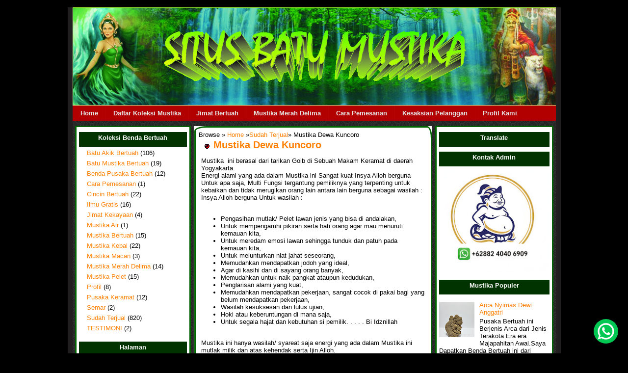

--- FILE ---
content_type: text/html; charset=UTF-8
request_url: https://www.situsmustikabertuah.com/2012/12/mustika-dewa-kuncoro.html
body_size: 15809
content:
<!DOCTYPE html>
<HTML>
<head>
<link href='https://www.blogger.com/static/v1/widgets/2944754296-widget_css_bundle.css' rel='stylesheet' type='text/css'/>
<!-- Google tag (gtag.js) -->
<script async='async' src='https://www.googletagmanager.com/gtag/js?id=G-C192PYMLJM'></script>
<script>
  window.dataLayer = window.dataLayer || [];
  function gtag(){dataLayer.push(arguments);}
  gtag('js', new Date());

  gtag('config', 'G-C192PYMLJM');
</script>
<!-- [ Meta Tag SEO Valid HTML5] -->
<meta charset='utf-8'/>
<meta content='width=device-width, initial-scale=1' name='viewport'/>
<meta content='blogger' name='generator'/>
<meta content='text/html; charset=UTF-8' http-equiv='Content-Type'/>
<link href='https://www.blogger.com/openid-server.g' rel='openid.server'/>
<link href='https://www.situsmustikabertuah.com/' rel='openid.delegate'/>
<link href='https://www.situsmustikabertuah.com/2012/12/mustika-dewa-kuncoro.html' rel='canonical'/>
<title>Mustika Dewa Kuncoro - Mustika Alam | Batu Mustika | Benda Bertuah | Pusaka Bertuah</title>
<meta content='' name='description'/>
<meta content='Mustika Dewa Kuncoro, Mustika Alam | Batu Mustika | Benda Bertuah | Pusaka Bertuah: Mustika Dewa Kuncoro, Mustika Alam | Batu Mustika | Benda Bertuah | Pusaka Bertuah' name='keywords'/>
<link href='https://www.situsmustikabertuah.com/feeds/posts/default' rel='alternate' title='Mustika Alam | Batu Mustika | Benda Bertuah | Pusaka Bertuah - Atom' type='application/atom+xml'/>
<link href='https://www.situsmustikabertuah.com/feeds/posts/default?alt=rss' rel='alternate' title='Mustika Alam | Batu Mustika | Benda Bertuah | Pusaka Bertuah - RSS' type='application/rss+xml'/>
<link href='https://www.blogger.com/feeds/9104475034362077710/posts/default' rel='alternate' title='Mustika Alam | Batu Mustika | Benda Bertuah | Pusaka Bertuah - Atom' type='application/atom+xml'/>
<link href='https://www.situsmustikabertuah.com/2012/12/mustika-dewa-kuncoro.html' hreflang='x-default' rel='alternate'/>
<link href='/favicon.ico' rel='icon' type='image/x-icon'/>
<link href='//www.sharethis.com' rel='dns-prefetch'/>
<meta content='Indonesia' name='geo.placename'/>
<meta content='Mustika Alam' name='Author'/>
<meta content='general' name='rating'/>
<meta content='id' name='geo.country'/>
<meta content='index, follow' name='robots'/>
<meta content='index, follow' name='googlebot'/>
<meta content='index, follow' name='googlemediabot'/>
<meta content='index, follow' name='gulliver'/>
<meta content='index, follow' name='slurp'/>
<meta content='index, follow' name='fast'/>
<meta content='index, follow' name='scooter'/>
<meta content='index, follow' name='vscooter'/>
<meta content='index, follow' name='ia_archiver'/>
<meta content='index, follow' name='FAST-WebCrawler'/>
<meta content='index, follow' name='teoma'/>
<meta content='index, follow' name='Baiduspider'/>
<meta content='index, follow' name='AlexaBot'/>
<meta content='index, follow' name='Yandex'/>
<meta content='index, follow' name='JikeSpider'/>
<meta content='index, follow' name='naverbot'/>
<meta content='index, follow' name='yeti'/>
<meta content='index, follow' name='SurveyBot'/>
<meta content='index, follow' name='ZyBorg'/>
<meta content='index, follow' name='ArchitextSpider'/>
<meta content='index, follow' name='msnbot-media/1.0'/>
<meta content='index, follow' name='MSNPTC'/>
<meta content='index, follow' name='MSNBot'/>
<meta content='index, follow' name='bingbot'/>
<meta content='index, follow' name='coccoc'/>
<meta content='index, follow' name='Linespider'/>
<meta content='Iptq-RZS0jSQayQy00UGASUMvEuMqfjbvw6hpKQpTQk' name='google-site-verification'/>
<meta content='52cbdf7ce1ec8292728104bc0134eac2' name='p:domain_verify'/>
<meta content='c1c0340c8c950228' name='yandex-verification'/>
<meta content='FD1CEAB7D3887DCBB7A1E513A3FB85B2' name='msvalidate.01'/>
<script async='async' crossorigin='anonymous' src='https://pagead2.googlesyndication.com/pagead/js/adsbygoogle.js?client=ca-pub-5505073758842458'></script>
<!-- [ END Meta Tag SEO Valid HTML5] -->
<style id='page-skin-1' type='text/css'><!--
/*<Variable name="mainBgColor"description="Main Background Color"type="color"default="#000"><Variable name="mainTextColor"description="Text Color"type="color"default="#fff"><Variable name="postTitleColor"description="Post Title Color"type="color"default="#6a98a4"><Variable name="dateHeaderColor"description="Date Header Color"type="color"default="#3c7f8f"><Variable name="borderColor"description="Post Border Color"type="color"default="#3f5c6f"><Variable name="mainLinkColor"description="Link Color"type="color"default="#c0c0c0"><Variable name="mainVisitedLinkColor"description="Visited Link Color"type="color"default="#6a98a4"><Variable name="titleBgColor"description="Page Header Background Color"type="color"default="#6a98a4"><Variable name="titleTextColor"description="Blog Title Color"type="color"default="#09c"><Variable name="topSidebarHeaderColor"description="Top Sidebar Title Color"type="color"default="#fc3"><Variable name="topSidebarBgColor"description="Top Sidebar Background Color"type="color"default="#f00"><Variable name="topSidebarTextColor"description="Top Sidebar Text Color"type="color"default="#3f0"><Variable name="topSidebarLinkColor"description="Top Sidebar Link Color"type="color"default="#f0c"><Variable name="topSidebarVisitedLinkColor"description="Top Sidebar Visited Link Color"type="color"default="#90f"><Variable name="bodyFont"description="Text Font"type="font"default="normal normal 100% 'Trebuchet MS',Verdana,Arial,Sans-serif"><Variable name="pageTitleFont"description="Blog Title Font"type="font"default="normal bold 200% 'Trebuchet MS',Verdana,Arial,Sans-serif"><Variable name="descriptionFont"description="Blog Description Font"type="font"default="normal normal 100% 'Trebuchet MS',Verdana,Arial,Sans-serif"><Variable name="headerFont"description="Sidebar Title Font"type="font"default="normal bold 100% 'Trebuchet MS',Verdana,Arial,Sans-serif"><Variable name="postTitleFont"description="Post Title Font"type="font"default="normal bold 135% 'Trebuchet MS',Verdana,Arial,Sans-serif"><Variable name="startSide"description="Start side in blog language"type="automatic"default="left"><Variable name="endSide"description="End side in blog language"type="automatic"default="right">*/body{background:#000;repeat;margin:0;text-align:center;line-height:1.5em;font:x-small Trebuchet MS,Verdana,Arial,Sans-serif;color:#000;font-size:small;font-size:small}#outer-wrapper{width:985px;padding:0 10px;background:#211F1F repeat;margin:0 auto;text-align:left;font:normal normal 100%'Trebuchet MS',Verdana,Arial,Sans-serif;word-wrap:break-word;overflow:hidden;margin-top:15px}#header-wrapper{margin-right:0;margin-bottom:0;margin-left:0;padding-right:0;padding-bottom:0;padding-left:0;color:#09c}#header{margin:0 auto;background:url(https://blogger.googleusercontent.com/img/a/AVvXsEj7qxt3wZKcPSPOXwk4kX-J_OdBJpSStuswCQokBlkVnTVLXw9K1vQICD8WTiXHiAymHAu-wk0A0KjqMQvE5QGgeq8y-ps9ryhC9OWEpLlCYRllfXf-TWGGvWIIMaWfV5pWOs9Q0WC_0OFZ15jivmTE_VMJTwCopRRajHl_vmyx79ElyX4n_igHBJLV4lQ=s986) no-repeat;color:#fff;height:200px;text-align:left}#header h1{color:#09c;margin:0;padding:85px 0 0 20px;text-decoration:none;font:normal normal 350% Georgia,Times New Roman;display:none}#header a,#header a:visited{text-decoration:none;color:#09c}#header .description{margin:0;padding:0 20px 5px 15px;font:normal normal 100%'Trebuchet MS',Verdana,Arial,Sans-serif;text-align:left;font-size:18px;color:#536456;display:none}#footheader{margin:0 auto;color:#fff;padding:0;text-align:left}#content{width:985px;background:url(https://blogger.googleusercontent.com/img/b/R29vZ2xl/AVvXsEgy2GbEtHyBvhidMQlbXm80_8T6C2Cls5uSaTnbO9nra4aa2GQ0PkbTWt9P6szmLWJ84MgOYeWV6CszA67vGz2Op2PC91z7N8poO8evYR3GTx0cUjWwhW_FK-YOhFp6FN33YM5JRZ7BcBc/s1600/bg-banner-pattern.gif) repeat}#ads{float:left;width:464px;padding:2px;margin-bottom:5px;background:#323232;border:1px solid #323232}#main-wrap1{width:485px;float:left;margin-top:10px}#main-wrap2{float:left;width:485px;background:#fff;border:1px solid #323232}.main .widget{margin-top:4px;margin-left:1px;width:455px;padding:5px}.main .Blog{margin:0 1px;padding:0;width:485px}h2.date-header{text-align:left;font-size:85%;line-height:2em;text-transform:lowercase;letter-spacing:.2em;color:#70b8ab;margin:0 12px 0 20px;visibility:hidden}.post{border:3px solid #006400;margin:0 0 1.5em;padding:.5em;-moz-border-radius:25px 10px / 10px 25px;border-radius:25px 10px / 10px 25px}.post h3{margin:0;line-height:1.5em;background:url(https://blogger.googleusercontent.com/img/b/R29vZ2xl/AVvXsEg3ih5TlbLvhbNaqcJFuzu7dFfgjGfU5qcbHqkg9GtwqDDDdA289Yes070AzDhCgK0mdxwtPDrWhogUzl9LOBfQy8PmrNIX5zFhV0o5icsPja-Y6FzyMqQ2SzgaKG0JeRUjoFAaNR1Lp4qT/s1600/skincornerbutton1.gif) no-repeat 10px .5em;display:block;border:0 dotted #fff;border-width:0 1px 1px;padding:2px 14px 2px 29px;color:#9a9a99;font:normal bold 150%'Trebuchet MS',Verdana,Arial,Sans-serif}a.title-link:hover{background-color:#3f5c6f;color:#fff}.post-body{border:1px dotted #fff;border-width:0 1px 1px;border-bottom-color:#000;padding:10px 4px 1px}html>body .post-body{border-bottom-width:0}.post-footer{margin:0;border:0 dotted #fff;border-width:1px;font-size:100%;line-height:1.5em;color:#70b8ab;padding:2px 14px 2px 29px}.post-footer p,.post p{margin:0}html>body .post-footer{border-bottom-color:transparent}.uncustomized-post-template.post-footer{text-align:right}.uncustomized-post-template.post-author{float:left;text-align:left;margin-right:0}html>body a.comment-link,a.comment-link{background:url("https://blogger.googleusercontent.com/img/b/R29vZ2xl/AVvXsEgBhlKQxFL7a-ZQXOdtgBacQJU5RO6SrA2nc2G-g-FK-9pNCRZ5NZUWHAU-aTvWgV-ppC5aVh4p6k6tvfrWP5va7QWJ9xfoVGBzmWgdAK6yBo1KHCl2Xlrf0LuuSq7c9KHHh2pNMs71L1Y/s1600/icon_comment.gif") no-repeat left 45%;padding-left:14px}.post img{margin-top:0;margin-right:0;margin-bottom:5px;margin-left:0;padding:4px;border:0 solid #969494}blockquote{margin:.75em 0;border:0 dotted #fff;border-width:1px 0;padding:5px 15px;color:#3c7f8f}.post blockquote p{margin:.5em 0}#blog-pager-newer-link{float:left;margin-left:13px}#blog-pager-older-link{float:right;margin-right:13px}#blog-pager{text-align:center}.feed-links{clear:both;line-height:2.5em;margin-left:13px}#comments{margin:-25px 13px 0;border:0 dotted #fff;border-width:0 1px 1px;padding-top:20px;padding-right:0;padding-bottom:15px;padding-left:0}#comments h4{margin:0 0 10px;padding-top:0;padding-right:14px;padding-bottom:2px;padding-left:29px;border-bottom:0 dotted #a9a9a9;font-size:120%;line-height:1.4em;color:#6a98a4}#comments-block{margin-top:0;margin-right:15px;margin-bottom:0;margin-left:9px}.comment-author{border:1px solid #969494;margin:.5em 0;padding-top:0;padding-right:0;padding-bottom:0;padding-left:20px;font-weight:bold}.comment-body{margin:0 0 1.25em;padding-top:0;padding-right:0;padding-bottom:0;padding-left:20px}.comment-body p{margin:0 0 .5em}.comment-footer{margin:0 0 .5em;padding-top:0;padding-right:0;padding-bottom:.75em;padding-left:20px}.comment-footer a:link{color:#ff8000}.deleted-comment{font-style:italic;color:gray}#sidebar-leftwrap{width:230px;float:left;margin-top:10px;margin-right:5px;margin-left:5px;font-size:97%;line-height:1.5em;word-wrap:break-word;overflow:hidden;background:#fff;border:3px solid #006400}#sidebarright{width:235px;float:right;margin-top:10px;margin-right:5px;margin-left:5px;font-size:97%;line-height:1.5em;word-wrap:break-word;overflow:hidden;background:#fff;border:3px solid #006400}.profile-img{float:left;margin-top:5px;margin-right:5px;margin-bottom:5px;margin-left:0;border:4px solid #3f0}.profile-datablock{margin-top:0;margin-right:15px;margin-bottom:.5em;margin-left:0;padding-top:8px}.profile-link{background:#030 no-repeat left .1em;padding-left:15px;font-weight:bold}.profile-textblock{clear:both;margin:0}.sidebar .widget{margin:10px 5px 10px 5px;padding:0}.widget-content{margin-top:.5em}.sidebar h2{text-align:center;margin:0;height:25px;padding:5px 0 0;line-height:1.5em;font:normal bold 100%'Trebuchet MS',Verdana,Arial,Sans-serif;background:#030 repeat-x;color:#fff}.sidebar ul{list-style:none;margin:0 0 1.25em;padding:0}.sidebar ul li{margin:0;padding-top:0;padding-right:0;padding-bottom:3px;padding-left:16px;margin-bottom:3px;border-bottom:0 dotted #fff;line-height:1.2em}.sidebar p{margin:0 0 .6em}.sidebar .clear,.main .widget .clear{clear:both}#footer-wrapper{clear:both;width:100%;word-wrap:break-word;overflow:hidden;margin:0;padding:0;background:#211F1F;border:3px solid}#footer{margin:0;padding:0 0 10px 0;text-align:center;width:985px;color:#fff;font:$footerTextFont;line-height:1.6em}#footer h2{text-align:center;margin:0;height:25px;padding:5px 0 0;line-height:1.5em;font:normal bold 100%'Trebuchet MS',Verdana,Arial,Sans-serif;background:#030 repeat-x;color:#FF660}#footer1{width:240px;float:left;background:#211F1F;padding:0 3px 0 0;border:2px solid #211F1F}#footer2{width:240px;float:right;background:#211F1F;padding:0;border:2px solid #211F1F}#footer3{width:240px;float:left;background:#211F1F;padding:0;border:2px solid #211F1F}#footer4{width:240px;float:right;background:#211F1F;padding:0 0 0 3px;border:2px solid #211F1F}#footer1 .widget-content{margin:0 .5em 0}#footer2 .widget-content{margin:0 .5em 0}#footer3 .widget-content{margin:0 .5em 0}#footer4 .widget-content{margin:0 .5em 0}#footer a{color:#ff8000;text-decoration:none}#footer a:hover{color:#fff;text-decoration:none}#footer a:visited{color:#fff;text-decoration:none}body#layout #main-wrap1,body#layout #sidebar-wrap,body#layout #header-wrapper{margin-top:0}#bottom{color:#c0c0c0;font-size:11px;text-align:center;height:20px;background:#2F4F4F repeat;border-top:1px solid #323232}#bottom a{text-decoration:none;color:#ff8000}a:link{color:#ff8000;text-decoration:none}a:visited{color:#70b8ab}a:hover{color:#cdfdf4}a img{border-width:0}#bg_nav{background:url(https://situsbatumustika.com/wp-content/themes/is/images/gelap/navi.jpg);width:100%px;height:30px;font-size:11px;font-family:Arial,Tahoma,Verdana;color:#e6e6e6;font-weight:bold;margin:0 auto 0;padding:0;border-top:1px solid #b40404;border-bottom:1px solid #b40404;overflow:hidden}#bg_nav a,#bg_nav a:visited{color:#e6e6e6;font-size:11px;text-decoration:none;text-transform:uppercase;padding:0 0 0 3px}#bg_nav a:hover{color:#e6e6e6;text-decoration:underline;padding:0 0 0 3px}#navleft{background:#B20000 url(https://situsbatumustika.com/wp-content/themes/is/images/gelap/navi.jpg) ;width:100%;float:left;margin:0;padding:0}#navright{width:220px;font-size:11px;float:right;margin:0;padding:3px 5px 0 0}#navright a img{border:0;margin:0;padding:3px 5px 0 0}#nav{margin:0;padding:0;list-style:none}#nav ul{margin:0;padding:0;list-style:none}#nav a,#nav a:visited{background:#B20000 url(https://situsbatumustika.com/wp-content/themes/is/images/gelap/navi.jpg);color:#e6e6e6;display:block;font-weight:bold;margin:0;padding:8px 15px 8px 15px;border-left:1px solid #b40404}#nav a:hover{background:#b40404;color:#e6e6e6;margin:0;padding:8px 15px 8px 15px;text-decoration:none}#nav li{float:left;margin:0;padding:0}#nav li li{float:left;margin:0;padding:0;width:150px}#nav li li a,#nav li li a:link,#nav li li a:visited{background:#2F4F4F url(https://situsbatumustika.com/wp-content/themes/is/images/gelap/navi.jpg) ;width:160;float:none;margin:0;padding:7px 30px 7px 10px;border-bottom:1px solid #b40404;border-left:1px solid #b40404;border-right:1px solid #b40404}#nav li li a:hover,#nav li li a:active{background:#2F4F4F;padding:7px 30px 7px 10px}#nav li ul{position:absolute;width:10em;left:-999em}#nav li:hover ul{left:auto;display:block}#nav li:hover ul,#nav li.sfhover ul{left:auto}#nav li ul a{width:150px}#nav li ul ul{position:absolute;margin:-30% 0 0 95%}#nav li:hover ul ul,#nav li:hover ul ul ul,#nav li.sfhover ul ul,#nav li.sfhover ul ul ul{left:-999em}#nav li:hover ul,#nav li li:hover ul,#nav li li li:hover ul,#nav li.sfhover ul,#nav li li.sfhover ul,#nav li li li.sfhover ul{left:auto}#nav li li li.sfhover ul{left:auto}#nav li:hover,#nav li.sfhover{position:static}.status-msg-wrap{display:none}#search{width:210px;font-size:11px;float:right;margin:0;padding:0}#searchform{overflow:hidden;display:inline;margin:0;padding:0}#searchbox{background:#ddd;margin:0;padding:0}#search input{background:transparent;color:#fff;float:left;font-size:12px;width:158px;border:1px solid #fff;font:normal 10px arial,verdana,Times New Roman;margin:7px 0 0 10px;padding:3px 7px}#search .btn{width:auto;border:0;margin:7px 0 0;padding:0}.quickedit{display:none}/* Artikel Terkait Dengan Gambar Start-------------------------------------------- */#artikel-yg-nyambung{font-weight:bold;font-family:'Lucida Grande',Tahoma,Verdana,Arial,sans-serif;font-size:10px}#artikel-yg-nyambung h3{border-bottom:3px dotted #DBDBDB;font-family:Arial;font-size:20px;color:#232D74;padding-bottom:0px;text-transform:uppercase;font-weight:normal;text-align:center;height:25px;margin-bottom:10px;margin-top:10px}#artikel-yg-nyambung ul{width:570px;margin-bottom:20px;padding:0px;list-style:none;display:inline}#artikel-yg-nyambung li{float:left;display:inline;list-style:none;height:120px;margin:0 0px 10px 8px;width:133px}#artikel-yg-nyambung ul li a{margin:0;line-height:18px}#artikel-yg-nyambung img{padding:0;margin:0;width:133px;height:90px;border:1px solid #eaeaea}#artikel-yg-nyambung img:hover{opacity:0.7}  #BlogArchive1 .widget-content{
height:400px;
width:auto;
overflow:auto;
}/*Tombol Chat WhatsApp*/
.fixed-whatsapp{position:fixed;bottom:20px;right:20px;width:50px;height:50px;z-index:9999}
.fixed-whatsapp:before{content:"";background-repeat:no-repeat;background-size:40px 40px;background-position:center center;width:50px;height:50px;background-image:url("data:image/svg+xml;charset=utf8,%3csvg viewBox='0 0 24 24' width='32' height='32' xmlns='http://www.w3.org/2000/svg' xmlns:xlink='http://www.w3.org/1999/xlink'%3e%3cg%3e%3cpath style='fill:%23ffffff' d='M16.75,13.96C17,14.09 17.16,14.16 17.21,14.26C17.27,14.37 17.25,14.87 17,15.44C16.8,16 15.76,16.54 15.3,16.56C14.84,16.58 14.83,16.92 12.34,15.83C9.85,14.74 8.35,12.08 8.23,11.91C8.11,11.74 7.27,10.53 7.31,9.3C7.36,8.08 8,7.5 8.26,7.26C8.5,7 8.77,6.97 8.94,7H9.41C9.56,7 9.77,6.94 9.96,7.45L10.65,9.32C10.71,9.45 10.75,9.6 10.66,9.76L10.39,10.17L10,10.59C9.88,10.71 9.74,10.84 9.88,11.09C10,11.35 10.5,12.18 11.2,12.87C12.11,13.75 12.91,14.04 13.15,14.17C13.39,14.31 13.54,14.29 13.69,14.13L14.5,13.19C14.69,12.94 14.85,13 15.08,13.08L16.75,13.96M12,2A10,10 0 0,1 22,12A10,10 0 0,1 12,22C10.03,22 8.2,21.43 6.65,20.45L2,22L3.55,17.35C2.57,15.8 2,13.97 2,12A10,10 0 0,1 12,2M12,4A8,8 0 0,0 4,12C4,13.72 4.54,15.31 5.46,16.61L4.5,19.5L7.39,18.54C8.69,19.46 10.28,20 12,20A8,8 0 0,0 20,12A8,8 0 0,0 12,4Z'%3e%3c/path%3e%3c/g%3e%3c/svg%3e");background-color:#00C853;position:absolute;top:0;left:0;border-radius:100%;box-shadow:0 1px 1.5px 0 rgba(0,0,0,.12),0 1px 1px 0 rgba(0,0,0,.24)}

--></style><script>(function(b,d,h,f,e,j,c){b.GoogleAnalyticsObject=e;b[e]=b[e]||function(){(b[e].q=b[e].q||[]).push(arguments)},b[e].l=1*new Date();j=d.createElement(h),c=d.getElementsByTagName(h)[0];j.async=1;j.src=f;c.parentNode.insertBefore(j,c)})(window,document,"script","//www.google-analytics.com/analytics.js","ga");ga("create","UA-50106404-1","situsmustikabertuah.com");ga("send","pageview");</script>
<link href='https://www.blogger.com/dyn-css/authorization.css?targetBlogID=9104475034362077710&amp;zx=b0305461-e7f2-4308-ad1a-12a5a35bee5f' media='none' onload='if(media!=&#39;all&#39;)media=&#39;all&#39;' rel='stylesheet'/><noscript><link href='https://www.blogger.com/dyn-css/authorization.css?targetBlogID=9104475034362077710&amp;zx=b0305461-e7f2-4308-ad1a-12a5a35bee5f' rel='stylesheet'/></noscript>
<meta name='google-adsense-platform-account' content='ca-host-pub-1556223355139109'/>
<meta name='google-adsense-platform-domain' content='blogspot.com'/>

<link rel="stylesheet" href="https://fonts.googleapis.com/css2?display=swap&family=Fira+Sans"></head>
<script type='text/javascript'>if(typeof document.onselectstart!="undefined"){document.onselectstart=new Function("return false")}else{document.onmousedown=new Function("return false");document.onmouseup=new Function("return true")}</script><body><div id='outer-wrapper'><div id='header-wrapper'><div class='header section' id='header'><div class='widget Header' data-version='1' id='Header1'><div id='header-inner'><div class='titlewrapper'><h1 class='title'><a href='https://www.situsmustikabertuah.com/'>Mustika Alam | Batu Mustika | Benda Bertuah | Pusaka Bertuah</a></h1></div><div class='descriptionwrapper'><p class='description'><span>Mustika Alam Collection Pusat Jual Beli Benda Antik,Pusaka bertuah,Mustika Bertuah dan Jasa Spiritual</span></p></div></div></div></div></div><div id='navleft'><div id='nav'><ul><li><a href='http://www.situsmustikabertuah.com/'>Home</a></li><li><a href='http://www.situsmustikabertuah.com/p/blog-page_13.html'>Daftar Koleksi Mustika</a></li><li><a href='https://www.aurapusaka.com/'>Jimat Bertuah</a><ul><li></li></ul></li><li><a href='https://www.situsmustikabertuah.com/search/label/Mustika%20Merah%20Delima'>Mustika Merah Delima</a><ul><li></li></ul></li><li><a href='https://www.situsmustikabertuah.com/2011/04/cara-pesan-dan-alamat-praktek.html'>Cara Pemesanan</a></li><li><a href='http://www.situsmustikabertuah.com/search/label/TESTIMONI'>Kesaksian Pelanggan</a></li><li><a href='http://www.situsmustikabertuah.com/2012/10/mustika-alam-collection.html'>Profil Kami</a></li></ul><div id='search'></div></div></div><div id='content'><div id='crosscol-wrapper' style='text-align:center'><div class='crosscol no-items section' id='crosscol'></div></div><div id='sidebar-leftwrap'><div class='sidebar section' id='sisiatas'><div class='widget Label' data-version='1' id='Label1'>
<h2>Koleksi Benda Bertuah</h2>
<div class='widget-content list-label-widget-content'>
<ul>
<li>
<a dir='ltr' href='https://www.situsmustikabertuah.com/search/label/Batu%20Akik%20Bertuah'>Batu Akik Bertuah</a>
<span dir='ltr'>(106)</span>
</li>
<li>
<a dir='ltr' href='https://www.situsmustikabertuah.com/search/label/Batu%20Mustika%20Bertuah'>Batu Mustika Bertuah</a>
<span dir='ltr'>(19)</span>
</li>
<li>
<a dir='ltr' href='https://www.situsmustikabertuah.com/search/label/Benda%20Pusaka%20Bertuah'>Benda Pusaka Bertuah</a>
<span dir='ltr'>(12)</span>
</li>
<li>
<a dir='ltr' href='https://www.situsmustikabertuah.com/search/label/Cara%20Pemesanan'>Cara Pemesanan</a>
<span dir='ltr'>(1)</span>
</li>
<li>
<a dir='ltr' href='https://www.situsmustikabertuah.com/search/label/Cincin%20Bertuah'>Cincin Bertuah</a>
<span dir='ltr'>(22)</span>
</li>
<li>
<a dir='ltr' href='https://www.situsmustikabertuah.com/search/label/Ilmu%20Gratis'>Ilmu Gratis</a>
<span dir='ltr'>(16)</span>
</li>
<li>
<a dir='ltr' href='https://www.situsmustikabertuah.com/search/label/Jimat%20Kekayaan'>Jimat Kekayaan</a>
<span dir='ltr'>(4)</span>
</li>
<li>
<a dir='ltr' href='https://www.situsmustikabertuah.com/search/label/Mustika%20Air'>Mustika Air</a>
<span dir='ltr'>(1)</span>
</li>
<li>
<a dir='ltr' href='https://www.situsmustikabertuah.com/search/label/Mustika%20Bertuah'>Mustika Bertuah</a>
<span dir='ltr'>(15)</span>
</li>
<li>
<a dir='ltr' href='https://www.situsmustikabertuah.com/search/label/Mustika%20Kebal'>Mustika Kebal</a>
<span dir='ltr'>(22)</span>
</li>
<li>
<a dir='ltr' href='https://www.situsmustikabertuah.com/search/label/Mustika%20Macan'>Mustika Macan</a>
<span dir='ltr'>(3)</span>
</li>
<li>
<a dir='ltr' href='https://www.situsmustikabertuah.com/search/label/Mustika%20Merah%20Delima'>Mustika Merah Delima</a>
<span dir='ltr'>(14)</span>
</li>
<li>
<a dir='ltr' href='https://www.situsmustikabertuah.com/search/label/Mustika%20Pelet'>Mustika Pelet</a>
<span dir='ltr'>(15)</span>
</li>
<li>
<a dir='ltr' href='https://www.situsmustikabertuah.com/search/label/Profil'>Profil</a>
<span dir='ltr'>(8)</span>
</li>
<li>
<a dir='ltr' href='https://www.situsmustikabertuah.com/search/label/Pusaka%20Keramat'>Pusaka Keramat</a>
<span dir='ltr'>(12)</span>
</li>
<li>
<a dir='ltr' href='https://www.situsmustikabertuah.com/search/label/Semar'>Semar</a>
<span dir='ltr'>(2)</span>
</li>
<li>
<a dir='ltr' href='https://www.situsmustikabertuah.com/search/label/Sudah%20Terjual'>Sudah Terjual</a>
<span dir='ltr'>(820)</span>
</li>
<li>
<a dir='ltr' href='https://www.situsmustikabertuah.com/search/label/TESTIMONI'>TESTIMONI</a>
<span dir='ltr'>(2)</span>
</li>
</ul>
<div class='clear'></div>
</div>
</div><div class='widget PageList' data-version='1' id='PageList1'>
<h2>Halaman</h2>
<div class='widget-content'>
<ul>
<li>
<a href='http://www.situsmustikabertuah.com/'>Beranda</a>
</li>
<li>
<a href='https://www.situsmustikabertuah.com/p/blog-page_13.html'>Daftar Mustika</a>
</li>
<li>
<a href='https://www.situsmustikabertuah.com/p/kelebihan-memahari-benda-bertuah.html'>Kelebihan Memahari Benda Bertuah Di Mustika alam Collection</a>
</li>
<li>
<a href='https://www.situsmustikabertuah.com/p/salamrahayu-sedulur-dan-segenap-saudara.html'>  Apa kah itu yang namanya "KHODAM"...???</a>
</li>
<li>
<a href='https://www.situsmustikabertuah.com/p/sedekah-bersama.html'>Sedekah Bersama</a>
</li>
<li>
<a href='https://www.situsmustikabertuah.com/p/gratis-pdf-panduan-praktis-spiritual.html'>Gratis PDF Panduan Praktis Spiritual Dan Supranatrual</a>
</li>
</ul>
<div class='clear'></div>
</div>
</div></div></div><div id='main-wrap1'><div id='main-wrap2'><div class='main section' id='main'><div class='widget Blog' data-version='1' id='Blog1'>
<div class='blog-posts hfeed'>
<!--Can't find substitution for tag [defaultAdStart]-->
<div class='post hentry uncustomized-post-template'><div class='breadcrumbs'>Browse &#187; <a href='https://www.situsmustikabertuah.com/' rel='tag'>Home</a> &#187;<a href='https://www.situsmustikabertuah.com/search/label/Sudah%20Terjual' rel='tag'>Sudah Terjual</a>&#187; <span>Mustika Dewa Kuncoro</span></div><a name='3110087399192909920'></a><h3 class='post-title entry-title'><a href='https://www.situsmustikabertuah.com/2012/12/mustika-dewa-kuncoro.html'>Mustika Dewa Kuncoro</a></h3><div class='post-body entry-content'><div dir="ltr" style="text-align: left;" trbidi="on">
<div class="separator" style="clear: both; text-align: center;">
</div>
<!--[if gte mso 9]><xml>
 <w:WordDocument>
  <w:View>Normal</w:View>
  <w:Zoom>0</w:Zoom>
  <w:TrackMoves/>
  <w:TrackFormatting/>
  <w:PunctuationKerning/>
  <w:ValidateAgainstSchemas/>
  <w:SaveIfXMLInvalid>false</w:SaveIfXMLInvalid>
  <w:IgnoreMixedContent>false</w:IgnoreMixedContent>
  <w:AlwaysShowPlaceholderText>false</w:AlwaysShowPlaceholderText>
  <w:DoNotPromoteQF/>
  <w:LidThemeOther>IN</w:LidThemeOther>
  <w:LidThemeAsian>X-NONE</w:LidThemeAsian>
  <w:LidThemeComplexScript>X-NONE</w:LidThemeComplexScript>
  <w:Compatibility>
   <w:BreakWrappedTables/>
   <w:SnapToGridInCell/>
   <w:WrapTextWithPunct/>
   <w:UseAsianBreakRules/>
   <w:DontGrowAutofit/>
   <w:SplitPgBreakAndParaMark/>
   <w:DontVertAlignCellWithSp/>
   <w:DontBreakConstrainedForcedTables/>
   <w:DontVertAlignInTxbx/>
   <w:Word11KerningPairs/>
   <w:CachedColBalance/>
  </w:Compatibility>
  <w:BrowserLevel>MicrosoftInternetExplorer4</w:BrowserLevel>
  <m:mathPr>
   <m:mathFont m:val="Cambria Math"/>
   <m:brkBin m:val="before"/>
   <m:brkBinSub m:val="--"/>
   <m:smallFrac m:val="off"/>
   <m:dispDef/>
   <m:lMargin m:val="0"/>
   <m:rMargin m:val="0"/>
   <m:defJc m:val="centerGroup"/>
   <m:wrapIndent m:val="1440"/>
   <m:intLim m:val="subSup"/>
   <m:naryLim m:val="undOvr"/>
  </m:mathPr></w:WordDocument>
</xml><![endif]--><span style="text-decoration: none; text-underline: none;">Mustika
<span style="mso-spacerun: yes;">&nbsp;</span>ini berasal dari tarikan Goib di Sebuah
Makam Keramat di daerah Yogyakarta.<br />
Energi alami yang ada dalam Mustika ini Sangat kuat Insya Alloh berguna Untuk
apa saja, Multi Fungsi tergantung pemiliknya yang terpenting untuk kebaikan dan
tidak merugikan orang lain antara lain berguna sebagai wasilah : <br />
Insya Alloh berguna Untuk wasilah : </span><br />
<!--[if gte mso 9]><xml>
 <w:LatentStyles DefLockedState="false" DefUnhideWhenUsed="true"
  DefSemiHidden="true" DefQFormat="false" DefPriority="99"
  LatentStyleCount="267">
  <w:LsdException Locked="false" Priority="0" SemiHidden="false"
   UnhideWhenUsed="false" QFormat="true" Name="Normal"/>
  <w:LsdException Locked="false" Priority="9" SemiHidden="false"
   UnhideWhenUsed="false" QFormat="true" Name="heading 1"/>
  <w:LsdException Locked="false" Priority="9" QFormat="true" Name="heading 2"/>
  <w:LsdException Locked="false" Priority="9" QFormat="true" Name="heading 3"/>
  <w:LsdException Locked="false" Priority="9" QFormat="true" Name="heading 4"/>
  <w:LsdException Locked="false" Priority="9" QFormat="true" Name="heading 5"/>
  <w:LsdException Locked="false" Priority="9" QFormat="true" Name="heading 6"/>
  <w:LsdException Locked="false" Priority="9" QFormat="true" Name="heading 7"/>
  <w:LsdException Locked="false" Priority="9" QFormat="true" Name="heading 8"/>
  <w:LsdException Locked="false" Priority="9" QFormat="true" Name="heading 9"/>
  <w:LsdException Locked="false" Priority="39" Name="toc 1"/>
  <w:LsdException Locked="false" Priority="39" Name="toc 2"/>
  <w:LsdException Locked="false" Priority="39" Name="toc 3"/>
  <w:LsdException Locked="false" Priority="39" Name="toc 4"/>
  <w:LsdException Locked="false" Priority="39" Name="toc 5"/>
  <w:LsdException Locked="false" Priority="39" Name="toc 6"/>
  <w:LsdException Locked="false" Priority="39" Name="toc 7"/>
  <w:LsdException Locked="false" Priority="39" Name="toc 8"/>
  <w:LsdException Locked="false" Priority="39" Name="toc 9"/>
  <w:LsdException Locked="false" Priority="35" QFormat="true" Name="caption"/>
  <w:LsdException Locked="false" Priority="10" SemiHidden="false"
   UnhideWhenUsed="false" QFormat="true" Name="Title"/>
  <w:LsdException Locked="false" Priority="1" Name="Default Paragraph Font"/>
  <w:LsdException Locked="false" Priority="11" SemiHidden="false"
   UnhideWhenUsed="false" QFormat="true" Name="Subtitle"/>
  <w:LsdException Locked="false" Priority="22" SemiHidden="false"
   UnhideWhenUsed="false" QFormat="true" Name="Strong"/>
  <w:LsdException Locked="false" Priority="20" SemiHidden="false"
   UnhideWhenUsed="false" QFormat="true" Name="Emphasis"/>
  <w:LsdException Locked="false" Priority="59" SemiHidden="false"
   UnhideWhenUsed="false" Name="Table Grid"/>
  <w:LsdException Locked="false" UnhideWhenUsed="false" Name="Placeholder Text"/>
  <w:LsdException Locked="false" Priority="1" SemiHidden="false"
   UnhideWhenUsed="false" QFormat="true" Name="No Spacing"/>
  <w:LsdException Locked="false" Priority="60" SemiHidden="false"
   UnhideWhenUsed="false" Name="Light Shading"/>
  <w:LsdException Locked="false" Priority="61" SemiHidden="false"
   UnhideWhenUsed="false" Name="Light List"/>
  <w:LsdException Locked="false" Priority="62" SemiHidden="false"
   UnhideWhenUsed="false" Name="Light Grid"/>
  <w:LsdException Locked="false" Priority="63" SemiHidden="false"
   UnhideWhenUsed="false" Name="Medium Shading 1"/>
  <w:LsdException Locked="false" Priority="64" SemiHidden="false"
   UnhideWhenUsed="false" Name="Medium Shading 2"/>
  <w:LsdException Locked="false" Priority="65" SemiHidden="false"
   UnhideWhenUsed="false" Name="Medium List 1"/>
  <w:LsdException Locked="false" Priority="66" SemiHidden="false"
   UnhideWhenUsed="false" Name="Medium List 2"/>
  <w:LsdException Locked="false" Priority="67" SemiHidden="false"
   UnhideWhenUsed="false" Name="Medium Grid 1"/>
  <w:LsdException Locked="false" Priority="68" SemiHidden="false"
   UnhideWhenUsed="false" Name="Medium Grid 2"/>
  <w:LsdException Locked="false" Priority="69" SemiHidden="false"
   UnhideWhenUsed="false" Name="Medium Grid 3"/>
  <w:LsdException Locked="false" Priority="70" SemiHidden="false"
   UnhideWhenUsed="false" Name="Dark List"/>
  <w:LsdException Locked="false" Priority="71" SemiHidden="false"
   UnhideWhenUsed="false" Name="Colorful Shading"/>
  <w:LsdException Locked="false" Priority="72" SemiHidden="false"
   UnhideWhenUsed="false" Name="Colorful List"/>
  <w:LsdException Locked="false" Priority="73" SemiHidden="false"
   UnhideWhenUsed="false" Name="Colorful Grid"/>
  <w:LsdException Locked="false" Priority="60" SemiHidden="false"
   UnhideWhenUsed="false" Name="Light Shading Accent 1"/>
  <w:LsdException Locked="false" Priority="61" SemiHidden="false"
   UnhideWhenUsed="false" Name="Light List Accent 1"/>
  <w:LsdException Locked="false" Priority="62" SemiHidden="false"
   UnhideWhenUsed="false" Name="Light Grid Accent 1"/>
  <w:LsdException Locked="false" Priority="63" SemiHidden="false"
   UnhideWhenUsed="false" Name="Medium Shading 1 Accent 1"/>
  <w:LsdException Locked="false" Priority="64" SemiHidden="false"
   UnhideWhenUsed="false" Name="Medium Shading 2 Accent 1"/>
  <w:LsdException Locked="false" Priority="65" SemiHidden="false"
   UnhideWhenUsed="false" Name="Medium List 1 Accent 1"/>
  <w:LsdException Locked="false" UnhideWhenUsed="false" Name="Revision"/>
  <w:LsdException Locked="false" Priority="34" SemiHidden="false"
   UnhideWhenUsed="false" QFormat="true" Name="List Paragraph"/>
  <w:LsdException Locked="false" Priority="29" SemiHidden="false"
   UnhideWhenUsed="false" QFormat="true" Name="Quote"/>
  <w:LsdException Locked="false" Priority="30" SemiHidden="false"
   UnhideWhenUsed="false" QFormat="true" Name="Intense Quote"/>
  <w:LsdException Locked="false" Priority="66" SemiHidden="false"
   UnhideWhenUsed="false" Name="Medium List 2 Accent 1"/>
  <w:LsdException Locked="false" Priority="67" SemiHidden="false"
   UnhideWhenUsed="false" Name="Medium Grid 1 Accent 1"/>
  <w:LsdException Locked="false" Priority="68" SemiHidden="false"
   UnhideWhenUsed="false" Name="Medium Grid 2 Accent 1"/>
  <w:LsdException Locked="false" Priority="69" SemiHidden="false"
   UnhideWhenUsed="false" Name="Medium Grid 3 Accent 1"/>
  <w:LsdException Locked="false" Priority="70" SemiHidden="false"
   UnhideWhenUsed="false" Name="Dark List Accent 1"/>
  <w:LsdException Locked="false" Priority="71" SemiHidden="false"
   UnhideWhenUsed="false" Name="Colorful Shading Accent 1"/>
  <w:LsdException Locked="false" Priority="72" SemiHidden="false"
   UnhideWhenUsed="false" Name="Colorful List Accent 1"/>
  <w:LsdException Locked="false" Priority="73" SemiHidden="false"
   UnhideWhenUsed="false" Name="Colorful Grid Accent 1"/>
  <w:LsdException Locked="false" Priority="60" SemiHidden="false"
   UnhideWhenUsed="false" Name="Light Shading Accent 2"/>
  <w:LsdException Locked="false" Priority="61" SemiHidden="false"
   UnhideWhenUsed="false" Name="Light List Accent 2"/>
  <w:LsdException Locked="false" Priority="62" SemiHidden="false"
   UnhideWhenUsed="false" Name="Light Grid Accent 2"/>
  <w:LsdException Locked="false" Priority="63" SemiHidden="false"
   UnhideWhenUsed="false" Name="Medium Shading 1 Accent 2"/>
  <w:LsdException Locked="false" Priority="64" SemiHidden="false"
   UnhideWhenUsed="false" Name="Medium Shading 2 Accent 2"/>
  <w:LsdException Locked="false" Priority="65" SemiHidden="false"
   UnhideWhenUsed="false" Name="Medium List 1 Accent 2"/>
  <w:LsdException Locked="false" Priority="66" SemiHidden="false"
   UnhideWhenUsed="false" Name="Medium List 2 Accent 2"/>
  <w:LsdException Locked="false" Priority="67" SemiHidden="false"
   UnhideWhenUsed="false" Name="Medium Grid 1 Accent 2"/>
  <w:LsdException Locked="false" Priority="68" SemiHidden="false"
   UnhideWhenUsed="false" Name="Medium Grid 2 Accent 2"/>
  <w:LsdException Locked="false" Priority="69" SemiHidden="false"
   UnhideWhenUsed="false" Name="Medium Grid 3 Accent 2"/>
  <w:LsdException Locked="false" Priority="70" SemiHidden="false"
   UnhideWhenUsed="false" Name="Dark List Accent 2"/>
  <w:LsdException Locked="false" Priority="71" SemiHidden="false"
   UnhideWhenUsed="false" Name="Colorful Shading Accent 2"/>
  <w:LsdException Locked="false" Priority="72" SemiHidden="false"
   UnhideWhenUsed="false" Name="Colorful List Accent 2"/>
  <w:LsdException Locked="false" Priority="73" SemiHidden="false"
   UnhideWhenUsed="false" Name="Colorful Grid Accent 2"/>
  <w:LsdException Locked="false" Priority="60" SemiHidden="false"
   UnhideWhenUsed="false" Name="Light Shading Accent 3"/>
  <w:LsdException Locked="false" Priority="61" SemiHidden="false"
   UnhideWhenUsed="false" Name="Light List Accent 3"/>
  <w:LsdException Locked="false" Priority="62" SemiHidden="false"
   UnhideWhenUsed="false" Name="Light Grid Accent 3"/>
  <w:LsdException Locked="false" Priority="63" SemiHidden="false"
   UnhideWhenUsed="false" Name="Medium Shading 1 Accent 3"/>
  <w:LsdException Locked="false" Priority="64" SemiHidden="false"
   UnhideWhenUsed="false" Name="Medium Shading 2 Accent 3"/>
  <w:LsdException Locked="false" Priority="65" SemiHidden="false"
   UnhideWhenUsed="false" Name="Medium List 1 Accent 3"/>
  <w:LsdException Locked="false" Priority="66" SemiHidden="false"
   UnhideWhenUsed="false" Name="Medium List 2 Accent 3"/>
  <w:LsdException Locked="false" Priority="67" SemiHidden="false"
   UnhideWhenUsed="false" Name="Medium Grid 1 Accent 3"/>
  <w:LsdException Locked="false" Priority="68" SemiHidden="false"
   UnhideWhenUsed="false" Name="Medium Grid 2 Accent 3"/>
  <w:LsdException Locked="false" Priority="69" SemiHidden="false"
   UnhideWhenUsed="false" Name="Medium Grid 3 Accent 3"/>
  <w:LsdException Locked="false" Priority="70" SemiHidden="false"
   UnhideWhenUsed="false" Name="Dark List Accent 3"/>
  <w:LsdException Locked="false" Priority="71" SemiHidden="false"
   UnhideWhenUsed="false" Name="Colorful Shading Accent 3"/>
  <w:LsdException Locked="false" Priority="72" SemiHidden="false"
   UnhideWhenUsed="false" Name="Colorful List Accent 3"/>
  <w:LsdException Locked="false" Priority="73" SemiHidden="false"
   UnhideWhenUsed="false" Name="Colorful Grid Accent 3"/>
  <w:LsdException Locked="false" Priority="60" SemiHidden="false"
   UnhideWhenUsed="false" Name="Light Shading Accent 4"/>
  <w:LsdException Locked="false" Priority="61" SemiHidden="false"
   UnhideWhenUsed="false" Name="Light List Accent 4"/>
  <w:LsdException Locked="false" Priority="62" SemiHidden="false"
   UnhideWhenUsed="false" Name="Light Grid Accent 4"/>
  <w:LsdException Locked="false" Priority="63" SemiHidden="false"
   UnhideWhenUsed="false" Name="Medium Shading 1 Accent 4"/>
  <w:LsdException Locked="false" Priority="64" SemiHidden="false"
   UnhideWhenUsed="false" Name="Medium Shading 2 Accent 4"/>
  <w:LsdException Locked="false" Priority="65" SemiHidden="false"
   UnhideWhenUsed="false" Name="Medium List 1 Accent 4"/>
  <w:LsdException Locked="false" Priority="66" SemiHidden="false"
   UnhideWhenUsed="false" Name="Medium List 2 Accent 4"/>
  <w:LsdException Locked="false" Priority="67" SemiHidden="false"
   UnhideWhenUsed="false" Name="Medium Grid 1 Accent 4"/>
  <w:LsdException Locked="false" Priority="68" SemiHidden="false"
   UnhideWhenUsed="false" Name="Medium Grid 2 Accent 4"/>
  <w:LsdException Locked="false" Priority="69" SemiHidden="false"
   UnhideWhenUsed="false" Name="Medium Grid 3 Accent 4"/>
  <w:LsdException Locked="false" Priority="70" SemiHidden="false"
   UnhideWhenUsed="false" Name="Dark List Accent 4"/>
  <w:LsdException Locked="false" Priority="71" SemiHidden="false"
   UnhideWhenUsed="false" Name="Colorful Shading Accent 4"/>
  <w:LsdException Locked="false" Priority="72" SemiHidden="false"
   UnhideWhenUsed="false" Name="Colorful List Accent 4"/>
  <w:LsdException Locked="false" Priority="73" SemiHidden="false"
   UnhideWhenUsed="false" Name="Colorful Grid Accent 4"/>
  <w:LsdException Locked="false" Priority="60" SemiHidden="false"
   UnhideWhenUsed="false" Name="Light Shading Accent 5"/>
  <w:LsdException Locked="false" Priority="61" SemiHidden="false"
   UnhideWhenUsed="false" Name="Light List Accent 5"/>
  <w:LsdException Locked="false" Priority="62" SemiHidden="false"
   UnhideWhenUsed="false" Name="Light Grid Accent 5"/>
  <w:LsdException Locked="false" Priority="63" SemiHidden="false"
   UnhideWhenUsed="false" Name="Medium Shading 1 Accent 5"/>
  <w:LsdException Locked="false" Priority="64" SemiHidden="false"
   UnhideWhenUsed="false" Name="Medium Shading 2 Accent 5"/>
  <w:LsdException Locked="false" Priority="65" SemiHidden="false"
   UnhideWhenUsed="false" Name="Medium List 1 Accent 5"/>
  <w:LsdException Locked="false" Priority="66" SemiHidden="false"
   UnhideWhenUsed="false" Name="Medium List 2 Accent 5"/>
  <w:LsdException Locked="false" Priority="67" SemiHidden="false"
   UnhideWhenUsed="false" Name="Medium Grid 1 Accent 5"/>
  <w:LsdException Locked="false" Priority="68" SemiHidden="false"
   UnhideWhenUsed="false" Name="Medium Grid 2 Accent 5"/>
  <w:LsdException Locked="false" Priority="69" SemiHidden="false"
   UnhideWhenUsed="false" Name="Medium Grid 3 Accent 5"/>
  <w:LsdException Locked="false" Priority="70" SemiHidden="false"
   UnhideWhenUsed="false" Name="Dark List Accent 5"/>
  <w:LsdException Locked="false" Priority="71" SemiHidden="false"
   UnhideWhenUsed="false" Name="Colorful Shading Accent 5"/>
  <w:LsdException Locked="false" Priority="72" SemiHidden="false"
   UnhideWhenUsed="false" Name="Colorful List Accent 5"/>
  <w:LsdException Locked="false" Priority="73" SemiHidden="false"
   UnhideWhenUsed="false" Name="Colorful Grid Accent 5"/>
  <w:LsdException Locked="false" Priority="60" SemiHidden="false"
   UnhideWhenUsed="false" Name="Light Shading Accent 6"/>
  <w:LsdException Locked="false" Priority="61" SemiHidden="false"
   UnhideWhenUsed="false" Name="Light List Accent 6"/>
  <w:LsdException Locked="false" Priority="62" SemiHidden="false"
   UnhideWhenUsed="false" Name="Light Grid Accent 6"/>
  <w:LsdException Locked="false" Priority="63" SemiHidden="false"
   UnhideWhenUsed="false" Name="Medium Shading 1 Accent 6"/>
  <w:LsdException Locked="false" Priority="64" SemiHidden="false"
   UnhideWhenUsed="false" Name="Medium Shading 2 Accent 6"/>
  <w:LsdException Locked="false" Priority="65" SemiHidden="false"
   UnhideWhenUsed="false" Name="Medium List 1 Accent 6"/>
  <w:LsdException Locked="false" Priority="66" SemiHidden="false"
   UnhideWhenUsed="false" Name="Medium List 2 Accent 6"/>
  <w:LsdException Locked="false" Priority="67" SemiHidden="false"
   UnhideWhenUsed="false" Name="Medium Grid 1 Accent 6"/>
  <w:LsdException Locked="false" Priority="68" SemiHidden="false"
   UnhideWhenUsed="false" Name="Medium Grid 2 Accent 6"/>
  <w:LsdException Locked="false" Priority="69" SemiHidden="false"
   UnhideWhenUsed="false" Name="Medium Grid 3 Accent 6"/>
  <w:LsdException Locked="false" Priority="70" SemiHidden="false"
   UnhideWhenUsed="false" Name="Dark List Accent 6"/>
  <w:LsdException Locked="false" Priority="71" SemiHidden="false"
   UnhideWhenUsed="false" Name="Colorful Shading Accent 6"/>
  <w:LsdException Locked="false" Priority="72" SemiHidden="false"
   UnhideWhenUsed="false" Name="Colorful List Accent 6"/>
  <w:LsdException Locked="false" Priority="73" SemiHidden="false"
   UnhideWhenUsed="false" Name="Colorful Grid Accent 6"/>
  <w:LsdException Locked="false" Priority="19" SemiHidden="false"
   UnhideWhenUsed="false" QFormat="true" Name="Subtle Emphasis"/>
  <w:LsdException Locked="false" Priority="21" SemiHidden="false"
   UnhideWhenUsed="false" QFormat="true" Name="Intense Emphasis"/>
  <w:LsdException Locked="false" Priority="31" SemiHidden="false"
   UnhideWhenUsed="false" QFormat="true" Name="Subtle Reference"/>
  <w:LsdException Locked="false" Priority="32" SemiHidden="false"
   UnhideWhenUsed="false" QFormat="true" Name="Intense Reference"/>
  <w:LsdException Locked="false" Priority="33" SemiHidden="false"
   UnhideWhenUsed="false" QFormat="true" Name="Book Title"/>
  <w:LsdException Locked="false" Priority="37" Name="Bibliography"/>
  <w:LsdException Locked="false" Priority="39" QFormat="true" Name="TOC Heading"/>
 </w:LatentStyles>
</xml><![endif]--><!--[if gte mso 10]>
<style>
 /* Style Definitions */
 table.MsoNormalTable
 {mso-style-name:"Table Normal";
 mso-tstyle-rowband-size:0;
 mso-tstyle-colband-size:0;
 mso-style-noshow:yes;
 mso-style-priority:99;
 mso-style-qformat:yes;
 mso-style-parent:"";
 mso-padding-alt:0cm 5.4pt 0cm 5.4pt;
 mso-para-margin-top:0cm;
 mso-para-margin-right:0cm;
 mso-para-margin-bottom:10.0pt;
 mso-para-margin-left:0cm;
 line-height:115%;
 mso-pagination:widow-orphan;
 font-size:11.0pt;
 font-family:"Calibri","sans-serif";
 mso-ascii-font-family:Calibri;
 mso-ascii-theme-font:minor-latin;
 mso-fareast-font-family:"Times New Roman";
 mso-fareast-theme-font:minor-fareast;
 mso-hansi-font-family:Calibri;
 mso-hansi-theme-font:minor-latin;
 mso-bidi-font-family:"Times New Roman";
 mso-bidi-theme-font:minor-bidi;}
</style>
<![endif]-->

<br />
<ul style="text-align: left;">
<li><span style="text-decoration: none; text-underline: none;">
Pengasihan mutlak/ Pelet lawan jenis yang bisa di andalakan,</span>&nbsp;</li>
<li>Untuk mempengaruhi pikiran serta hati orang agar mau menuruti kemauan kita,&nbsp;</li>
<li>Untuk meredam emosi lawan sehingga tunduk dan patuh pada kemauan kita,&nbsp;</li>
<li>Untuk melunturkan niat jahat seseorang,&nbsp;</li>
<li>Memudahkan mendapatkan jodoh yang ideal,&nbsp;</li>
<li>Agar di kasihi dan di sayang orang banyak,&nbsp;</li>
<li>Memudahkan untuk naik pangkat ataupun kedudukan,&nbsp;</li>
<li>Penglarisan alami yang kuat,&nbsp;</li>
<li>Memudahkan mendapatkan pekerjaan, sangat cocok di pakai bagi yang belum
mendapatkan pekerjaan,&nbsp;</li>
<li>Wasilah kesuksesan dan lulus ujian,&nbsp;</li>
<li>Hoki atau keberuntungan di mana saja,&nbsp;</li>
<li>Untuk segala hajat dan kebutuhan si pemilik. . . . . Bi Idznillah</li>
</ul>
<div class="MsoNormal">
<span style="text-decoration: none; text-underline: none;">
<br />
Mustika ini hanya wasilah/ syareat saja energi yang ada dalam Mustika ini
mutlak milik dan atas kehendak serta Ijin Alloh.<br />
<br />
Jadikanlah Mustika ini sarana untuk mempertebal Iman serta ketaqwaan kita hanya
kepada Alloh &#8220; Apa-apa yang ada di muka Bumi ini di genggamanNya, Tak ada satu
benda Ampuh apapun tanpa ijinNya &#8220;</span></div>
<div class="MsoNormal">
<br /></div>
<div class="MsoNormal">
<span style="text-decoration: none; text-underline: none;">Mahar Ihklas : Rp. 1.550.000,-TERMAHAR</span></div>
</div>
<div id='artikel-yg-nyambung'>
<script type='text/javascript'>/*<![CDATA[*/var ry='<h3 class="artikelterkait"><span>Mustika Lainnya ;</span></h3>';rn='<h3 class="artikelterkait"><span>Jelajah Artikel Lainnya</span></h3>';rcomment="comments";rdisable="disable comments";commentYN="yes";var dw="";titles=new Array();titlesNum=0;urls=new Array();timeR=new Array();thumb=new Array();commentsNum=new Array();comments=new Array();function related_results_labels(k){for(var h=0;h<k.feed.entry.length;h++){var j=k.feed.entry[h];titles[titlesNum]=j.title.$t;for(var i=0;i<j.link.length;i++){if("thr$total" in j){commentsNum[titlesNum]=j.thr$total.$t+" "+rcomment}else{commentsNum[titlesNum]=rdisable}if(j.link[i].rel=="alternate"){urls[titlesNum]=j.link[i].href;timeR[titlesNum]=j.published.$t;if("media$thumbnail" in j){thumb[titlesNum]=j.media$thumbnail.url}else{thumb[titlesNum]="http://1.bp.blogspot.com/-pmznJmXBJ7M/UfWrTRltmLI/AAAAAAAAFg8/8VCw4AcPMyc/s1600/no+image.jpg"}titlesNum++;break}}}}function removeRelatedDuplicates(){var d=new Array(0);c=new Array(0);e=new Array(0);f=new Array(0);g=new Array(0);for(var h=0;h<urls.length;h++){if(!contains(d,urls[h])){d.length+=1;d[d.length-1]=urls[h];c.length+=1;c[c.length-1]=titles[h];e.length+=1;e[e.length-1]=timeR[h];f.length+=1;f[f.length-1]=thumb[h];g.length+=1;g[g.length-1]=commentsNum[h]}}urls=d;titles=c;timeR=e;thumb=f;commentsNum=g}function contains(a,h){for(var i=0;i<a.length;i++){if(a[i]==h){return true}}return false}function printRelatedLabels(h){var j=h.indexOf("?m=0");if(j!=-1){h=h.replace(/\?m=0/g,"")}for(var d=0;d<urls.length;d++){if(urls[d]==h){urls.splice(d,1);titles.splice(d,1);timeR.splice(d,1);thumb.splice(d,1);commentsNum.splice(d,1)}}var i=Math.floor((titles.length-1)*Math.random());var d=0;if(titles.length==0){dw+=rn}else{dw+=ry;dw+="<ul>";while(d<titles.length&&d<20&&d<maxresults){if(j!=-1){urls[i]=urls[i]+"?m=0"}if(commentYN=="yes"){comments[i]=" - "+commentsNum[i]}else{comments[i]=""}dw+='<li><div class="pthumb"><a href="'+urls[i]+'" rel="nofollow"><img alt="'+titles[i]+'" src="'+thumb[i].replace("/s72-c/","/s150/")+'"/></a></div><a href="'+urls[i]+'" rel="nofollow">'+titles[i]+'</a><div class="clear"></div></li></div>';if(i<titles.length-1){i++}else{i=0}d++}dw+="</ul>"}urls.splice(0,urls.length);titles.splice(0,titles.length);document.getElementById("artikel-yg-nyambung").innerHTML=dw}/*]]>*/</script>
<script src='/feeds/posts/default/-/Sudah Terjual?alt=json-in-script&callback=related_results_labels&max-results=19' type='text/javascript'></script>
<script type='text/javascript'>var maxresults=12;removeRelatedDuplicates();printRelatedLabels('https://www.situsmustikabertuah.com/2012/12/mustika-dewa-kuncoro.html');</script>
</div>
<div class='clear'></div>
<div style='clear: both;'></div></div><div class='post-footer'><div class='post-footer-line post-footer-line-1'><span class='post-author vcard'></span><span class='post-timestamp'></span><span class='reaction-buttons'></span><span class='star-ratings'></span><span class='post-comment-link'></span><span class='post-backlinks post-comment-link'></span><span class='post-icons'></span></div><div class='post-footer-line post-footer-line-2'></div><div class='post-footer-line post-footer-line-3'></div></div></div>
<div class='comments' id='comments'><a name='comments'></a><div id='backlinks-container'><div id='Blog1_backlinks-container'></div></div></div>
<!--Can't find substitution for tag [adEnd]-->
</div>
<div class='blog-pager' id='blog-pager'><span id='blog-pager-newer-link'><a class='blog-pager-newer-link' href='https://www.situsmustikabertuah.com/2010/12/cara-membuka-indra-ke-6.html' id='Blog1_blog-pager-newer-link' title='Posting Lebih Baru'>Posting Lebih Baru</a></span><span id='blog-pager-older-link'><a class='blog-pager-older-link' href='https://www.situsmustikabertuah.com/2012/12/mustika-pengasihan-banyu-biru.html' id='Blog1_blog-pager-older-link' title='Posting Lama'>Posting Lama</a></span><a class='home-link' href='https://www.situsmustikabertuah.com/'>Beranda</a></div><div class='clear'></div>
<div class='post-feeds'></div>
</div>
</div></div></div><div id='sidebarright'><div class='sidebar section' id='rightmiddle'><div class='widget Translate' data-version='1' id='Translate1'>
<h2 class='title'>Translate</h2>
<div id='google_translate_element'></div>
<script>function googleTranslateElementInit(){new google.translate.TranslateElement({pageLanguage:'id',autoDisplay:'true',layout:google.translate.TranslateElement.InlineLayout.VERTICAL},'google_translate_element');}</script>
<script src='//translate.google.com/translate_a/element.js?cb=googleTranslateElementInit'></script>
</div><div class='widget Image' data-version='1' id='Image1'>
<h2>Kontak Admin</h2>
<div class='widget-content'>
<a href='https://www.situsmustikabertuah.com/2011/04/cara-pesan-dan-alamat-praktek.html'>
<img alt='Kontak Admin' height='212' id='Image1_img' src='https://blogger.googleusercontent.com/img/a/AVvXsEih9TQg5Lm3QfdZJIRx7maREHcOvFXZ4-HKSVnIweyKtNWRJ663po6jxCc06GKENDPe-vV-cX-MTMhH9-4eMcys-lY8Ckrh54qPnedbAmVjU4VHNM83fHvNpCupk_86Xiy6j7xrSBhQpfJvyQ3CRjC9g8rniujPzxIi49pSNuR9B_Vp8GCoun61NxweKosn=s227' width='227'/>
</a>
<br/>
</div>
<div class='clear'></div>
</div><div class='widget PopularPosts' data-version='1' id='PopularPosts1'>
<h2>Mustika Populer</h2>
<div class='widget-content popular-posts'>
<ul>
<li>
<div class='item-content'>
<div class='item-thumbnail'>
<a href='https://www.situsmustikabertuah.com/2024/05/arca-nyimas-dewi-anggatri.html' target='_blank'>
<img alt='' border='0' src='https://blogger.googleusercontent.com/img/b/R29vZ2xl/AVvXsEgZCjsici-YQc0T9WEdCnw_M5NWrIku2JLSROZUnFwSrDq1Fkc_L2aaHV2vqxSdlTutRLnfP87nXJLdp3TMSwNDDuVebFhl7QgVhANi0YMEkUC7dNhfGQMZa7y_ZF0LRrcpFDvQdmwAf4Ej88Cv5OSbUS6gck417rofSGellq_BygO0pOxnq_qTmx0wNYAn/w72-h72-p-k-no-nu/blorong.jpg'/>
</a>
</div>
<div class='item-title'><a href='https://www.situsmustikabertuah.com/2024/05/arca-nyimas-dewi-anggatri.html'>Arca Nyimas Dewi Anggatri</a></div>
<div class='item-snippet'> Pusaka Bertuah ini Berjenis Arca dari Jenis Terakota Era era Majapahitan Awal.Saya Dapatkan Benda Bertuah ini dari teman seperjalanan dulu ...</div>
</div>
<div style='clear: both;'></div>
</li>
<li>
<div class='item-content'>
<div class='item-thumbnail'>
<a href='https://www.situsmustikabertuah.com/2018/08/kayu-wunglen-yang-hanya-ada-di-imogiri.html' target='_blank'>
<img alt='' border='0' src='https://blogger.googleusercontent.com/img/b/R29vZ2xl/AVvXsEg7y4Z9njCRwywqVnHMyyly_MIIrk32e01zGiFeGjUtj4jQS1zMffthkAUqV0njseE6fXAiYewmXAknKeizryY425cZ0TgmQJomnPYpPofFuCQEn7gZEgZ8uGlZe9mOqlmg8K84m6yrLVCG/w72-h72-p-k-no-nu/wunglen.jpg'/>
</a>
</div>
<div class='item-title'><a href='https://www.situsmustikabertuah.com/2018/08/kayu-wunglen-yang-hanya-ada-di-imogiri.html'>Kayu Wunglen Yang Hanya Ada Di Imogiri</a></div>
<div class='item-snippet'>   Kayu Wunglen atau Wonglen, Onglen, Wungle adalah kayu yang berasal dari kerangka rumah makam Sultan Agung Hanyokrokusumo dan rumah makam ...</div>
</div>
<div style='clear: both;'></div>
</li>
<li>
<div class='item-content'>
<div class='item-thumbnail'>
<a href='https://www.situsmustikabertuah.com/2019/01/pusaka-kembang-kantil.html' target='_blank'>
<img alt='' border='0' src='https://blogger.googleusercontent.com/img/b/R29vZ2xl/AVvXsEiLlgnWdiXq6MHpwgh3APzI66y20Gm9W6V2qN2IG5D2dJJEWnGm6vefgBmLmRqI9m4vB4a6TPJXx9rqFhqwQucNGH7eHwAoOJgmx87TttOnk_lnXae7uaXIIrdD62Y1mYpCLaiyHs2xt6Xc/w72-h72-p-k-no-nu/kanthil.jpg'/>
</a>
</div>
<div class='item-title'><a href='https://www.situsmustikabertuah.com/2019/01/pusaka-kembang-kantil.html'>Pusaka Kembang Kantil</a></div>
<div class='item-snippet'>      Nama ; Pusaka Kembang Kantil   Asal&#160;&#160;&#160; ; Penarikan Alam Di Muria Kudus Jawa Tengah   Bahan ; Jenis Logam Perunggu   Mustika Puska Kemb...</div>
</div>
<div style='clear: both;'></div>
</li>
<li>
<div class='item-content'>
<div class='item-thumbnail'>
<a href='https://www.situsmustikabertuah.com/2014/11/tapak-jalak-khodam-harimau-putih.html' target='_blank'>
<img alt='' border='0' src='https://blogger.googleusercontent.com/img/b/R29vZ2xl/AVvXsEjjhSv5QVjRB-9JO4QgTFDFdOI9ABRFa-i-kEaoX-xu4M7-vTcfPVQNPCq2SbJOTi32sQG1e4X98xlYf3OBidTaZxjpu6y6BN3GEk3riQbksWSvhbVCizhQbe-i7masDtNgU3phhlYEY3Dz2vtodbtMp_LaEWRykT8xy0rb4YdjL4ykwYtXAB7BeYFRBQpm/w72-h72-p-k-no-nu/tapak%20jalak.jpg'/>
</a>
</div>
<div class='item-title'><a href='https://www.situsmustikabertuah.com/2014/11/tapak-jalak-khodam-harimau-putih.html'>Tapak Jalak Khodam Harimau</a></div>
<div class='item-snippet'>Mustika Tapak Jalak Khodam Harimau Mustika Bertuah Ini Berasal Dari sahabat saya yang di mana beliau seorang Guru Spiritual di daerah Malang...</div>
</div>
<div style='clear: both;'></div>
</li>
<li>
<div class='item-content'>
<div class='item-title'><a href='https://www.situsmustikabertuah.com/2018/02/sarutomo-pusoko-pemikat-dan-kuat-seks.html'>Sarutomo Pusoko Pemikat dan Kuat Seks</a></div>
<div class='item-snippet'>Pusoko Sarutomo merupakan jenis Benda bertuah yang bentuknya seperti alat kelamin pria dewasa,  Mustika ini merupakan hasil manisfestasi dan...</div>
</div>
<div style='clear: both;'></div>
</li>
</ul>
</div>
</div><div class='widget HTML' data-version='1' id='HTML1'>
<div class='widget-content'>
<!-- Histats.com  (div with counter) --><div id="histats_counter"></div>
<!-- Histats.com  START  (aync)-->
<script type="text/javascript">var _Hasync= _Hasync|| [];
_Hasync.push(['Histats.start', '1,4894570,4,401,118,80,00011111']);
_Hasync.push(['Histats.fasi', '1']);
_Hasync.push(['Histats.track_hits', '']);
(function() {
var hs = document.createElement('script'); hs.type = 'text/javascript'; hs.async = true;
hs.src = ('//s10.histats.com/js15_as.js');
(document.getElementsByTagName('head')[0] || document.getElementsByTagName('body')[0]).appendChild(hs);
})();</script>
<noscript><a href="/" target="_blank"><img src="//sstatic1.histats.com/0.gif?4894570&amp;101" alt="" border="0" /></a></noscript>
<!-- Histats.com  END  -->
</div>
<div class='clear'></div>
</div></div></div><div id='footer-wrapper'><div id='footer'><div class='footer no-items section' id='footer4'></div><div class='footer no-items section' id='footer1'></div><div class='footer no-items section' id='footer2'></div><div class='footer no-items section' id='footer3'></div></div><div style='clear:both'></div></div></div><div id='bottom'><div class='credits'><a href='https://www.situsmustikabertuah.com/'>Mustika Alam | Batu Mustika | Benda Bertuah | Pusaka Bertuah</a> &#169; MAC.by: <a href='http://www.situsmustikabertuah.com/'>SITUS BATU MUSTIKA</a></div></div></div><a class='fixed-whatsapp' href='https://wa.me/6282240406909?text=Halo%20Kak' rel='nofollow noopener' target='_blank' title='Whatsapp'></a>

<script type="text/javascript" src="https://www.blogger.com/static/v1/widgets/3845888474-widgets.js"></script>
<script type='text/javascript'>
window['__wavt'] = 'AOuZoY5fyfMPiKdXzcCMMud0KDf4m4jReA:1768726981932';_WidgetManager._Init('//www.blogger.com/rearrange?blogID\x3d9104475034362077710','//www.situsmustikabertuah.com/2012/12/mustika-dewa-kuncoro.html','9104475034362077710');
_WidgetManager._SetDataContext([{'name': 'blog', 'data': {'blogId': '9104475034362077710', 'title': 'Mustika Alam | Batu Mustika | Benda Bertuah | Pusaka Bertuah', 'url': 'https://www.situsmustikabertuah.com/2012/12/mustika-dewa-kuncoro.html', 'canonicalUrl': 'https://www.situsmustikabertuah.com/2012/12/mustika-dewa-kuncoro.html', 'homepageUrl': 'https://www.situsmustikabertuah.com/', 'searchUrl': 'https://www.situsmustikabertuah.com/search', 'canonicalHomepageUrl': 'https://www.situsmustikabertuah.com/', 'blogspotFaviconUrl': 'https://www.situsmustikabertuah.com/favicon.ico', 'bloggerUrl': 'https://www.blogger.com', 'hasCustomDomain': true, 'httpsEnabled': true, 'enabledCommentProfileImages': true, 'gPlusViewType': 'FILTERED_POSTMOD', 'adultContent': false, 'analyticsAccountNumber': 'UA-34041717-1', 'encoding': 'UTF-8', 'locale': 'id', 'localeUnderscoreDelimited': 'id', 'languageDirection': 'ltr', 'isPrivate': false, 'isMobile': false, 'isMobileRequest': false, 'mobileClass': '', 'isPrivateBlog': false, 'isDynamicViewsAvailable': true, 'feedLinks': '\x3clink rel\x3d\x22alternate\x22 type\x3d\x22application/atom+xml\x22 title\x3d\x22Mustika Alam | Batu Mustika | Benda Bertuah | Pusaka Bertuah - Atom\x22 href\x3d\x22https://www.situsmustikabertuah.com/feeds/posts/default\x22 /\x3e\n\x3clink rel\x3d\x22alternate\x22 type\x3d\x22application/rss+xml\x22 title\x3d\x22Mustika Alam | Batu Mustika | Benda Bertuah | Pusaka Bertuah - RSS\x22 href\x3d\x22https://www.situsmustikabertuah.com/feeds/posts/default?alt\x3drss\x22 /\x3e\n\x3clink rel\x3d\x22service.post\x22 type\x3d\x22application/atom+xml\x22 title\x3d\x22Mustika Alam | Batu Mustika | Benda Bertuah | Pusaka Bertuah - Atom\x22 href\x3d\x22https://www.blogger.com/feeds/9104475034362077710/posts/default\x22 /\x3e\n\n\x3clink rel\x3d\x22alternate\x22 type\x3d\x22application/atom+xml\x22 title\x3d\x22Mustika Alam | Batu Mustika | Benda Bertuah | Pusaka Bertuah - Atom\x22 href\x3d\x22https://www.situsmustikabertuah.com/feeds/3110087399192909920/comments/default\x22 /\x3e\n', 'meTag': '', 'adsenseHostId': 'ca-host-pub-1556223355139109', 'adsenseHasAds': false, 'adsenseAutoAds': false, 'boqCommentIframeForm': true, 'loginRedirectParam': '', 'view': '', 'dynamicViewsCommentsSrc': '//www.blogblog.com/dynamicviews/4224c15c4e7c9321/js/comments.js', 'dynamicViewsScriptSrc': '//www.blogblog.com/dynamicviews/2dfa401275732ff9', 'plusOneApiSrc': 'https://apis.google.com/js/platform.js', 'disableGComments': true, 'interstitialAccepted': false, 'sharing': {'platforms': [{'name': 'Dapatkan link', 'key': 'link', 'shareMessage': 'Dapatkan link', 'target': ''}, {'name': 'Facebook', 'key': 'facebook', 'shareMessage': 'Bagikan ke Facebook', 'target': 'facebook'}, {'name': 'BlogThis!', 'key': 'blogThis', 'shareMessage': 'BlogThis!', 'target': 'blog'}, {'name': 'X', 'key': 'twitter', 'shareMessage': 'Bagikan ke X', 'target': 'twitter'}, {'name': 'Pinterest', 'key': 'pinterest', 'shareMessage': 'Bagikan ke Pinterest', 'target': 'pinterest'}, {'name': 'Email', 'key': 'email', 'shareMessage': 'Email', 'target': 'email'}], 'disableGooglePlus': true, 'googlePlusShareButtonWidth': 0, 'googlePlusBootstrap': '\x3cscript type\x3d\x22text/javascript\x22\x3ewindow.___gcfg \x3d {\x27lang\x27: \x27id\x27};\x3c/script\x3e'}, 'hasCustomJumpLinkMessage': false, 'jumpLinkMessage': 'Baca selengkapnya', 'pageType': 'item', 'postId': '3110087399192909920', 'pageName': 'Mustika Dewa Kuncoro', 'pageTitle': 'Mustika Alam | Batu Mustika | Benda Bertuah | Pusaka Bertuah: Mustika Dewa Kuncoro', 'metaDescription': ''}}, {'name': 'features', 'data': {}}, {'name': 'messages', 'data': {'edit': 'Edit', 'linkCopiedToClipboard': 'Tautan disalin ke papan klip!', 'ok': 'Oke', 'postLink': 'Tautan Pos'}}, {'name': 'template', 'data': {'name': 'custom', 'localizedName': 'Khusus', 'isResponsive': false, 'isAlternateRendering': false, 'isCustom': true}}, {'name': 'view', 'data': {'classic': {'name': 'classic', 'url': '?view\x3dclassic'}, 'flipcard': {'name': 'flipcard', 'url': '?view\x3dflipcard'}, 'magazine': {'name': 'magazine', 'url': '?view\x3dmagazine'}, 'mosaic': {'name': 'mosaic', 'url': '?view\x3dmosaic'}, 'sidebar': {'name': 'sidebar', 'url': '?view\x3dsidebar'}, 'snapshot': {'name': 'snapshot', 'url': '?view\x3dsnapshot'}, 'timeslide': {'name': 'timeslide', 'url': '?view\x3dtimeslide'}, 'isMobile': false, 'title': 'Mustika Dewa Kuncoro', 'description': 'Pemaharan Batu Mustika,Benda Bertuah,Pusaka Keramat,Susuk Paranormal,Barang Antik', 'url': 'https://www.situsmustikabertuah.com/2012/12/mustika-dewa-kuncoro.html', 'type': 'item', 'isSingleItem': true, 'isMultipleItems': false, 'isError': false, 'isPage': false, 'isPost': true, 'isHomepage': false, 'isArchive': false, 'isLabelSearch': false, 'postId': 3110087399192909920}}]);
_WidgetManager._RegisterWidget('_HeaderView', new _WidgetInfo('Header1', 'header', document.getElementById('Header1'), {}, 'displayModeFull'));
_WidgetManager._RegisterWidget('_LabelView', new _WidgetInfo('Label1', 'sisiatas', document.getElementById('Label1'), {}, 'displayModeFull'));
_WidgetManager._RegisterWidget('_PageListView', new _WidgetInfo('PageList1', 'sisiatas', document.getElementById('PageList1'), {'title': 'Halaman', 'links': [{'isCurrentPage': false, 'href': 'http://www.situsmustikabertuah.com/', 'title': 'Beranda'}, {'isCurrentPage': false, 'href': 'https://www.situsmustikabertuah.com/p/blog-page_13.html', 'id': '5590051124589348641', 'title': 'Daftar Mustika'}, {'isCurrentPage': false, 'href': 'https://www.situsmustikabertuah.com/p/kelebihan-memahari-benda-bertuah.html', 'id': '2912870360078956732', 'title': 'Kelebihan Memahari Benda Bertuah Di Mustika alam Collection'}, {'isCurrentPage': false, 'href': 'https://www.situsmustikabertuah.com/p/salamrahayu-sedulur-dan-segenap-saudara.html', 'id': '5922840667624031913', 'title': '  Apa kah itu yang namanya \x22KHODAM\x22...???'}, {'isCurrentPage': false, 'href': 'https://www.situsmustikabertuah.com/p/sedekah-bersama.html', 'id': '4705012701106001225', 'title': 'Sedekah Bersama'}, {'isCurrentPage': false, 'href': 'https://www.situsmustikabertuah.com/p/gratis-pdf-panduan-praktis-spiritual.html', 'id': '8601345404685951726', 'title': 'Gratis PDF Panduan Praktis Spiritual Dan Supranatrual'}], 'mobile': false, 'showPlaceholder': true, 'hasCurrentPage': false}, 'displayModeFull'));
_WidgetManager._RegisterWidget('_BlogView', new _WidgetInfo('Blog1', 'main', document.getElementById('Blog1'), {'cmtInteractionsEnabled': false}, 'displayModeFull'));
_WidgetManager._RegisterWidget('_TranslateView', new _WidgetInfo('Translate1', 'rightmiddle', document.getElementById('Translate1'), {}, 'displayModeFull'));
_WidgetManager._RegisterWidget('_ImageView', new _WidgetInfo('Image1', 'rightmiddle', document.getElementById('Image1'), {'resize': true}, 'displayModeFull'));
_WidgetManager._RegisterWidget('_PopularPostsView', new _WidgetInfo('PopularPosts1', 'rightmiddle', document.getElementById('PopularPosts1'), {}, 'displayModeFull'));
_WidgetManager._RegisterWidget('_HTMLView', new _WidgetInfo('HTML1', 'rightmiddle', document.getElementById('HTML1'), {}, 'displayModeFull'));
</script>
</body></HTML>

--- FILE ---
content_type: text/html; charset=utf-8
request_url: https://www.google.com/recaptcha/api2/aframe
body_size: 260
content:
<!DOCTYPE HTML><html><head><meta http-equiv="content-type" content="text/html; charset=UTF-8"></head><body><script nonce="BoVVDOMgnZ_zvtrGQ0xY7A">/** Anti-fraud and anti-abuse applications only. See google.com/recaptcha */ try{var clients={'sodar':'https://pagead2.googlesyndication.com/pagead/sodar?'};window.addEventListener("message",function(a){try{if(a.source===window.parent){var b=JSON.parse(a.data);var c=clients[b['id']];if(c){var d=document.createElement('img');d.src=c+b['params']+'&rc='+(localStorage.getItem("rc::a")?sessionStorage.getItem("rc::b"):"");window.document.body.appendChild(d);sessionStorage.setItem("rc::e",parseInt(sessionStorage.getItem("rc::e")||0)+1);localStorage.setItem("rc::h",'1768726984430');}}}catch(b){}});window.parent.postMessage("_grecaptcha_ready", "*");}catch(b){}</script></body></html>

--- FILE ---
content_type: text/javascript; charset=UTF-8
request_url: https://www.situsmustikabertuah.com/feeds/posts/default/-/Sudah%20Terjual?alt=json-in-script&callback=related_results_labels&max-results=19
body_size: 8674
content:
// API callback
related_results_labels({"version":"1.0","encoding":"UTF-8","feed":{"xmlns":"http://www.w3.org/2005/Atom","xmlns$openSearch":"http://a9.com/-/spec/opensearchrss/1.0/","xmlns$blogger":"http://schemas.google.com/blogger/2008","xmlns$georss":"http://www.georss.org/georss","xmlns$gd":"http://schemas.google.com/g/2005","xmlns$thr":"http://purl.org/syndication/thread/1.0","id":{"$t":"tag:blogger.com,1999:blog-9104475034362077710"},"updated":{"$t":"2026-01-17T19:02:40.130+07:00"},"category":[{"term":"Sudah Terjual"},{"term":"Batu Akik Bertuah"},{"term":"Cincin Bertuah"},{"term":"Mustika Kebal"},{"term":"Batu Mustika Bertuah"},{"term":"Ilmu Gratis"},{"term":"Mustika Bertuah"},{"term":"Mustika Pelet"},{"term":"Mustika Merah Delima"},{"term":"Benda Pusaka Bertuah"},{"term":"Pusaka Keramat"},{"term":"Profil"},{"term":"Jimat Kekayaan"},{"term":"Mustika Macan"},{"term":"Semar"},{"term":"TESTIMONI"},{"term":"Cara Pemesanan"},{"term":"Mustika Air"}],"title":{"type":"text","$t":"Mustika Alam | Batu Mustika | Benda Bertuah | Pusaka Bertuah"},"subtitle":{"type":"html","$t":"Mustika Alam Collection Pusat Jual Beli Benda Antik,Pusaka bertuah,Mustika Bertuah dan Jasa Spiritual"},"link":[{"rel":"http://schemas.google.com/g/2005#feed","type":"application/atom+xml","href":"https:\/\/www.situsmustikabertuah.com\/feeds\/posts\/default"},{"rel":"self","type":"application/atom+xml","href":"https:\/\/www.blogger.com\/feeds\/9104475034362077710\/posts\/default\/-\/Sudah+Terjual?alt=json-in-script\u0026max-results=19"},{"rel":"alternate","type":"text/html","href":"https:\/\/www.situsmustikabertuah.com\/search\/label\/Sudah%20Terjual"},{"rel":"hub","href":"http://pubsubhubbub.appspot.com/"},{"rel":"next","type":"application/atom+xml","href":"https:\/\/www.blogger.com\/feeds\/9104475034362077710\/posts\/default\/-\/Sudah+Terjual\/-\/Sudah+Terjual?alt=json-in-script\u0026start-index=20\u0026max-results=19"}],"author":[{"name":{"$t":"Mustika Alam"},"uri":{"$t":"http:\/\/www.blogger.com\/profile\/08247497582226239729"},"email":{"$t":"noreply@blogger.com"},"gd$image":{"rel":"http://schemas.google.com/g/2005#thumbnail","width":"32","height":"32","src":"\/\/3.bp.blogspot.com\/-z4yOdwu40ek\/XODOrIY4MSI\/AAAAAAAAUW0\/jkc6pWzy10AHn5zYqyHHEEtPE73O-d13wCK4BGAYYCw\/s113\/58689362_2186699848087308_5603871004796387328_n.jpg"}}],"generator":{"version":"7.00","uri":"http://www.blogger.com","$t":"Blogger"},"openSearch$totalResults":{"$t":"820"},"openSearch$startIndex":{"$t":"1"},"openSearch$itemsPerPage":{"$t":"19"},"entry":[{"id":{"$t":"tag:blogger.com,1999:blog-9104475034362077710.post-6386095561091863583"},"published":{"$t":"2015-10-17T09:57:00.000+07:00"},"updated":{"$t":"2025-12-01T10:57:31.411+07:00"},"category":[{"scheme":"http://www.blogger.com/atom/ns#","term":"Sudah Terjual"}],"title":{"type":"text","$t":"Sanghyang Smar Badranaya Koleksi Pribadi"},"summary":{"type":"text","$t":"Sebuah Benda Koleksi yang sangat terkenal bagi para pelaku ilmu jawa dan juga pelaku kebathin. Sanghyang Semar \/ Batar Ismaya sangatlah terkenal dan begitu di kagumi oleh pelaku pelaku kebathinan terutama di pulau jawa. Arca Semar ini saya dapatkan dulu dari seorang tokoh kejawen sekaligus Guru saya yang tinggal di daerah Wonogiri Jawa Tengah Tahun 1991 saat saya masih belajar ilmu spiritual "},"link":[{"rel":"edit","type":"application/atom+xml","href":"https:\/\/www.blogger.com\/feeds\/9104475034362077710\/posts\/default\/6386095561091863583"},{"rel":"self","type":"application/atom+xml","href":"https:\/\/www.blogger.com\/feeds\/9104475034362077710\/posts\/default\/6386095561091863583"},{"rel":"alternate","type":"text/html","href":"https:\/\/www.situsmustikabertuah.com\/2025\/10\/sanghyang-smar-badranaya-koleksi-pribadi.html","title":"Sanghyang Smar Badranaya Koleksi Pribadi"}],"author":[{"name":{"$t":"Mustika Alam"},"uri":{"$t":"http:\/\/www.blogger.com\/profile\/08247497582226239729"},"email":{"$t":"noreply@blogger.com"},"gd$image":{"rel":"http://schemas.google.com/g/2005#thumbnail","width":"32","height":"32","src":"\/\/3.bp.blogspot.com\/-z4yOdwu40ek\/XODOrIY4MSI\/AAAAAAAAUW0\/jkc6pWzy10AHn5zYqyHHEEtPE73O-d13wCK4BGAYYCw\/s113\/58689362_2186699848087308_5603871004796387328_n.jpg"}}],"media$thumbnail":{"xmlns$media":"http://search.yahoo.com/mrss/","url":"https:\/\/blogger.googleusercontent.com\/img\/b\/R29vZ2xl\/AVvXsEhsKiTI-eY7e75_5hCtwoDzJ-9ItAc3paX4llaC-eTboubv8xDulPx1jIqt_03jFxrJD-41lFciCoDJLAOMCPV564vsvZuO3n5I9hgfqTfYp-xjxC2ayXrQjP04NFExHInub57PXlnxIW-4mwOBOIUkbdaBv8AhNVgeFzfOoHS3NZHX9DpyS_hKpH-DSUma\/s72-w150-h200-c\/semar.jpg","height":"72","width":"72"}},{"id":{"$t":"tag:blogger.com,1999:blog-9104475034362077710.post-5276609262636120748"},"published":{"$t":"2015-10-17T09:39:00.000+07:00"},"updated":{"$t":"2026-01-07T15:02:37.824+07:00"},"category":[{"scheme":"http://www.blogger.com/atom/ns#","term":"Sudah Terjual"}],"title":{"type":"text","$t":"Batu Mustika Teja Wulan"},"summary":{"type":"text","$t":"Mustika\nini hasil dari mbolang yang di temukan di sungai di Daerah\nJepara Jawa Tengah,Mustika ini saya dapatkan dari penambang\/pencari \nbenda-benda antik yang banyak tersebar di daerah sana,karena secara \ngeografis di daerah sana dulunya merupakan daerah kerajaan yang tidak \nmenutup bayak benda-benda peninggalan jaman dulu yang tersisa dan \ntertimbun ( Boleh di cek ke daerah sana banyak para "},"link":[{"rel":"edit","type":"application/atom+xml","href":"https:\/\/www.blogger.com\/feeds\/9104475034362077710\/posts\/default\/5276609262636120748"},{"rel":"self","type":"application/atom+xml","href":"https:\/\/www.blogger.com\/feeds\/9104475034362077710\/posts\/default\/5276609262636120748"},{"rel":"alternate","type":"text/html","href":"https:\/\/www.situsmustikabertuah.com\/2024\/05\/batu-mustika-teja-wulan.html","title":"Batu Mustika Teja Wulan"}],"author":[{"name":{"$t":"Mustika Alam"},"uri":{"$t":"http:\/\/www.blogger.com\/profile\/08247497582226239729"},"email":{"$t":"noreply@blogger.com"},"gd$image":{"rel":"http://schemas.google.com/g/2005#thumbnail","width":"32","height":"32","src":"\/\/3.bp.blogspot.com\/-z4yOdwu40ek\/XODOrIY4MSI\/AAAAAAAAUW0\/jkc6pWzy10AHn5zYqyHHEEtPE73O-d13wCK4BGAYYCw\/s113\/58689362_2186699848087308_5603871004796387328_n.jpg"}}],"media$thumbnail":{"xmlns$media":"http://search.yahoo.com/mrss/","url":"https:\/\/blogger.googleusercontent.com\/img\/b\/R29vZ2xl\/AVvXsEgz_hcY7tMQQ5rEGn8KJVQ21WY-py3go4CZmO4xHGtiIOp6WNiNB8HpMrCHJ0Vuw9nBRkgKYBBfOm0J5L4POHHU6tXYzQ4enoCHn_BSXc9CGn-cg8UfoXdTVe4-zoXKibcqdpxCnA0WibdsvDOsTfkfXabvbh-bLOkhOuLm4q1mO4aNo-EQlwGtdBe2mHGK\/s72-w150-h200-c\/Batu%20Mustika%20Teja%20Wulan.jpg","height":"72","width":"72"}},{"id":{"$t":"tag:blogger.com,1999:blog-9104475034362077710.post-8431797743076053088"},"published":{"$t":"2015-10-17T09:32:00.000+07:00"},"updated":{"$t":"2025-12-13T11:55:55.029+07:00"},"category":[{"scheme":"http://www.blogger.com/atom/ns#","term":"Sudah Terjual"}],"title":{"type":"text","$t":"Mustika Bertuah Air Tiga Rasa Rejanu"},"summary":{"type":"text","$t":"Batu\n berwarna merah\u0026nbsp; ini saya dapatkan dari kawan yang di mana beliau \ndapatkan Mustika ini dari perburuan benda-benda bertuah di sebuah mata \nair 3 rasa rejanu Kudus Jawa Tengah,Warnanya sangat bagus dan istimewa \nenerginya.Ini real dari alam dan saksi yang melihat saat benda bertuah \nini di dapatkan ada,Karena memang teman saya hobinya berburu benda-benda\n antik dan bertuah di daerah "},"link":[{"rel":"edit","type":"application/atom+xml","href":"https:\/\/www.blogger.com\/feeds\/9104475034362077710\/posts\/default\/8431797743076053088"},{"rel":"self","type":"application/atom+xml","href":"https:\/\/www.blogger.com\/feeds\/9104475034362077710\/posts\/default\/8431797743076053088"},{"rel":"alternate","type":"text/html","href":"https:\/\/www.situsmustikabertuah.com\/2025\/09\/mustika-bertuah-air-tiga-rasa-rejanu.html","title":"Mustika Bertuah Air Tiga Rasa Rejanu"}],"author":[{"name":{"$t":"Mustika Alam"},"uri":{"$t":"http:\/\/www.blogger.com\/profile\/08247497582226239729"},"email":{"$t":"noreply@blogger.com"},"gd$image":{"rel":"http://schemas.google.com/g/2005#thumbnail","width":"32","height":"32","src":"\/\/3.bp.blogspot.com\/-z4yOdwu40ek\/XODOrIY4MSI\/AAAAAAAAUW0\/jkc6pWzy10AHn5zYqyHHEEtPE73O-d13wCK4BGAYYCw\/s113\/58689362_2186699848087308_5603871004796387328_n.jpg"}}],"media$thumbnail":{"xmlns$media":"http://search.yahoo.com/mrss/","url":"https:\/\/blogger.googleusercontent.com\/img\/b\/R29vZ2xl\/AVvXsEij229AP_fNykMqh5NgOQMr_k8rJxaif7zJKStZhLFSLdez6ePxMG2B-FC98cyyOwNQp36qCU-qUWmTRmRWSp6tJu7GMA2XJ1f0V3UXGyfk1V1ODfGaXgDeGpRVQaMGqcyf_w_idLWvncxYkrP-c6_7jDz-bsuVatz-li_gynPwTQVpEv3oPbvLrlz-Bhvk\/s72-w150-h200-c\/rejanu.jpg","height":"72","width":"72"}},{"id":{"$t":"tag:blogger.com,1999:blog-9104475034362077710.post-5987989966608285167"},"published":{"$t":"2015-09-07T17:37:00.000+07:00"},"updated":{"$t":"2026-01-08T14:03:17.872+07:00"},"category":[{"scheme":"http://www.blogger.com/atom/ns#","term":"Sudah Terjual"}],"title":{"type":"text","$t":"Piandel Bertuah Kebal Aktif"},"summary":{"type":"text","$t":"\n\n\u003C!--[if gte mso 9]\u003E\n \n  \n \n\u003C![endif]--\u003E\u003C!--[if gte mso 9]\u003E\n \n  Normal\n  0\n  \n  \n  \n  \n  false\n  false\n  false\n  \n  EN-US\n  X-NONE\n  X-NONE\n  \n   \n   \n   \n   \n   \n   \n   \n   \n   \n  \n  \n   \n   \n   \n   \n   \n   \n   \n   \n   \n   \n   \n  \n\u003C![endif]--\u003E\u003C!--[if gte mso 9]\u003E\n \n  \n  \n  \n  \n  \n  \n  \n  \n  \n  \n  \n  \n  \n  \n  \n  \n  \n  \n  \n  \n  \n  \n  \n  \n  \n  \n  \n  \n  \n  \n  \n  \n  \n  \n  \n  \n  \n  \n  \n  \n  \n  \n  \n  \n"},"link":[{"rel":"edit","type":"application/atom+xml","href":"https:\/\/www.blogger.com\/feeds\/9104475034362077710\/posts\/default\/5987989966608285167"},{"rel":"self","type":"application/atom+xml","href":"https:\/\/www.blogger.com\/feeds\/9104475034362077710\/posts\/default\/5987989966608285167"},{"rel":"alternate","type":"text/html","href":"https:\/\/www.situsmustikabertuah.com\/2019\/04\/piandel-bertuah-kebal-aktif.html","title":"Piandel Bertuah Kebal Aktif"}],"author":[{"name":{"$t":"Mustika Alam"},"uri":{"$t":"http:\/\/www.blogger.com\/profile\/08247497582226239729"},"email":{"$t":"noreply@blogger.com"},"gd$image":{"rel":"http://schemas.google.com/g/2005#thumbnail","width":"32","height":"32","src":"\/\/3.bp.blogspot.com\/-z4yOdwu40ek\/XODOrIY4MSI\/AAAAAAAAUW0\/jkc6pWzy10AHn5zYqyHHEEtPE73O-d13wCK4BGAYYCw\/s113\/58689362_2186699848087308_5603871004796387328_n.jpg"}}],"media$thumbnail":{"xmlns$media":"http://search.yahoo.com/mrss/","url":"https:\/\/blogger.googleusercontent.com\/img\/b\/R29vZ2xl\/AVvXsEjEp5J40KHkPUMQZU3_5g1kWmItI0CPqmwcoDGORLiaoYbnnsAnBQcGvMAmsIcrCYZon7vNzAa97G8ZR1zmt3PvDuGn7iNdZ_ZmM0L9MId3kjsbdmqPWU1GUGyB71mVtZPAU1AW3mMW7vF0EBlMv9hxg5OLvxXl50wfTU-5lr4oeUQg7Y6YB90C5pZ7_5yW\/s72-w150-h200-c\/piandel.jpg","height":"72","width":"72"}},{"id":{"$t":"tag:blogger.com,1999:blog-9104475034362077710.post-2614229664660669309"},"published":{"$t":"2015-09-05T15:47:00.000+07:00"},"updated":{"$t":"2025-12-13T10:25:52.028+07:00"},"category":[{"scheme":"http://www.blogger.com/atom/ns#","term":"Sudah Terjual"}],"title":{"type":"text","$t":"Mustika Pengasihan Putri Ayu Sentini"},"summary":{"type":"text","$t":"Dulunya Sepasang Mustika ini kami peroleh dari sendang Beji Yogyakarta.Mustika ini bukan jenis Merah Delima,Dalam Dimensi Gaib Mustika ini berada di dalam Mahkota Siluman Ular penjaga Sendang Beji.Menurut sejarah dan cerita yang berkembang Sendang Beji merupakan titik pertemuan Kanjeng Sunan Kalijaga dengan Ibu Ratu Kidul.Sehingga sampai saat ini sendang tersebut di sakralkan dan banyak pelaku "},"link":[{"rel":"edit","type":"application/atom+xml","href":"https:\/\/www.blogger.com\/feeds\/9104475034362077710\/posts\/default\/2614229664660669309"},{"rel":"self","type":"application/atom+xml","href":"https:\/\/www.blogger.com\/feeds\/9104475034362077710\/posts\/default\/2614229664660669309"},{"rel":"alternate","type":"text/html","href":"https:\/\/www.situsmustikabertuah.com\/2018\/12\/mustika-pengasihan-putri-ayu-sentini.html","title":"Mustika Pengasihan Putri Ayu Sentini"}],"author":[{"name":{"$t":"Mustika Alam"},"uri":{"$t":"http:\/\/www.blogger.com\/profile\/08247497582226239729"},"email":{"$t":"noreply@blogger.com"},"gd$image":{"rel":"http://schemas.google.com/g/2005#thumbnail","width":"32","height":"32","src":"\/\/3.bp.blogspot.com\/-z4yOdwu40ek\/XODOrIY4MSI\/AAAAAAAAUW0\/jkc6pWzy10AHn5zYqyHHEEtPE73O-d13wCK4BGAYYCw\/s113\/58689362_2186699848087308_5603871004796387328_n.jpg"}}],"media$thumbnail":{"xmlns$media":"http://search.yahoo.com/mrss/","url":"https:\/\/blogger.googleusercontent.com\/img\/b\/R29vZ2xl\/[base64]\/s72-w150-h200-c\/sekar%20kedaton.jpg","height":"72","width":"72"}},{"id":{"$t":"tag:blogger.com,1999:blog-9104475034362077710.post-9009369376949272183"},"published":{"$t":"2015-09-05T15:37:00.000+07:00"},"updated":{"$t":"2025-11-24T10:08:49.027+07:00"},"category":[{"scheme":"http://www.blogger.com/atom/ns#","term":"Sudah Terjual"}],"title":{"type":"text","$t":"Pusaka Kembang Kantil Dewi Tunjung"},"summary":{"type":"text","$t":"Pusaka Kembang Kantil Dewi Tunjung ini merupakan pusaka berkarakter dingin yang \nmemberikan efek daya tarik bagi pemakainya.Pusaka ini hasil perburuan \nbenda-benda bertuah di daerah Muria.Energi dalam Pusaka ini berguna \nuntuk media sarana ;\nMemberikan\nEnergi Pengasihan Yang Besar Dalam Diri pemakainya sehingga Menjadikan Anda Sosok Yang Sangat\nMemikat Di Mata Lawan Jenis Anda.Membuka Aura "},"link":[{"rel":"edit","type":"application/atom+xml","href":"https:\/\/www.blogger.com\/feeds\/9104475034362077710\/posts\/default\/9009369376949272183"},{"rel":"self","type":"application/atom+xml","href":"https:\/\/www.blogger.com\/feeds\/9104475034362077710\/posts\/default\/9009369376949272183"},{"rel":"alternate","type":"text/html","href":"https:\/\/www.situsmustikabertuah.com\/2025\/01\/pusaka-kembang-kantil-dewi-tunjung.html","title":"Pusaka Kembang Kantil Dewi Tunjung"}],"author":[{"name":{"$t":"Mustika Alam"},"uri":{"$t":"http:\/\/www.blogger.com\/profile\/08247497582226239729"},"email":{"$t":"noreply@blogger.com"},"gd$image":{"rel":"http://schemas.google.com/g/2005#thumbnail","width":"32","height":"32","src":"\/\/3.bp.blogspot.com\/-z4yOdwu40ek\/XODOrIY4MSI\/AAAAAAAAUW0\/jkc6pWzy10AHn5zYqyHHEEtPE73O-d13wCK4BGAYYCw\/s113\/58689362_2186699848087308_5603871004796387328_n.jpg"}}],"media$thumbnail":{"xmlns$media":"http://search.yahoo.com/mrss/","url":"https:\/\/blogger.googleusercontent.com\/img\/b\/R29vZ2xl\/AVvXsEhvLa64P0YeLpxpEuZxx9YQKWOXf8DaaqOdEC8zAKMPSl5wcl2X5z18DpIrHzPeYoQDAqCibLwp7AhBuWa2GgabROhIvwVKHSasfXS78oD5fIm58RKMfsgsyr65UQjddGrX1iOi8xMsL8XoOq_lDJwAPqnCX81U8VKPy-XInUwuhNGwXOfIdaxnVjkgWJtG\/s72-w150-h200-c\/dewi%20tanjung.jpg","height":"72","width":"72"}},{"id":{"$t":"tag:blogger.com,1999:blog-9104475034362077710.post-4940814086981720644"},"published":{"$t":"2015-08-28T17:19:00.000+07:00"},"updated":{"$t":"2025-12-10T12:29:45.726+07:00"},"category":[{"scheme":"http://www.blogger.com/atom/ns#","term":"Sudah Terjual"}],"title":{"type":"text","$t":"Sepasang Mustika Parangkusumo Laut Kidul"},"summary":{"type":"text","$t":"Bagi\n saudaraku semua pecinta mustika berkelas dan langka Sepasang Mustika \ninilah jawabannya, Sangat Power full dan Langka, Memiliki Keunikan Tersendiri karena kalau di lihat dari sudut yang berbeda mustika ini warnanya akan berubah putih,siluet dua warna.Sepasang Mustika Parangkusumo Laut Kidul ini merupakan Mustika Rawatan lama milik \nseorang sesepuh yang tinggal di Bantul Yogyakarta,Mustika "},"link":[{"rel":"edit","type":"application/atom+xml","href":"https:\/\/www.blogger.com\/feeds\/9104475034362077710\/posts\/default\/4940814086981720644"},{"rel":"self","type":"application/atom+xml","href":"https:\/\/www.blogger.com\/feeds\/9104475034362077710\/posts\/default\/4940814086981720644"},{"rel":"alternate","type":"text/html","href":"https:\/\/www.situsmustikabertuah.com\/2025\/08\/sepasang-mustika-parangkusumo-laut-kidul.html","title":"Sepasang Mustika Parangkusumo Laut Kidul"}],"author":[{"name":{"$t":"Mustika Alam"},"uri":{"$t":"http:\/\/www.blogger.com\/profile\/08247497582226239729"},"email":{"$t":"noreply@blogger.com"},"gd$image":{"rel":"http://schemas.google.com/g/2005#thumbnail","width":"32","height":"32","src":"\/\/3.bp.blogspot.com\/-z4yOdwu40ek\/XODOrIY4MSI\/AAAAAAAAUW0\/jkc6pWzy10AHn5zYqyHHEEtPE73O-d13wCK4BGAYYCw\/s113\/58689362_2186699848087308_5603871004796387328_n.jpg"}}],"media$thumbnail":{"xmlns$media":"http://search.yahoo.com/mrss/","url":"https:\/\/blogger.googleusercontent.com\/img\/b\/R29vZ2xl\/AVvXsEgtgGbegVrOWUdhcwb9zfNpywimZLeiui5hTFZ35X-tFT7X98MUYb52TcN_-NAteXQJqU-clBFX2r5F55UCL5kteR2mMFKp8dQyEEyGbFubj7Bs81gygeZBXVcDPij7b3tzwsu5sFhHbOtGyGaYvVBHsSTQYd3L-ONbXRHr90d2cHB4xPHhdMpaLkIi7zpV\/s72-w150-h200-c\/sepasang.jpg","height":"72","width":"72"}},{"id":{"$t":"tag:blogger.com,1999:blog-9104475034362077710.post-4955316581218433966"},"published":{"$t":"2015-08-28T17:12:00.000+07:00"},"updated":{"$t":"2025-09-22T16:05:32.166+07:00"},"category":[{"scheme":"http://www.blogger.com/atom/ns#","term":"Sudah Terjual"}],"title":{"type":"text","$t":"Mustika Merah Delima Orginal Alam"},"summary":{"type":"text","$t":"Mustika hanyalah benda mati yang di jadikan rumah sang Khodam atau Mahluk astral,Dan benda\/mustika itu akan bisa berfungsi secara maksimal apabila kita merawat serta membuka dimensi gaib dalam sebuah benda tersebut.Mustika mirah delima ini di dapatkan dari Dieng dengan proses tarikan goib.Dieng di kenal sebagai kerajaan para Dewata dan hal tersebut sampai saat ini masih banyak yang mempercayainya"},"link":[{"rel":"edit","type":"application/atom+xml","href":"https:\/\/www.blogger.com\/feeds\/9104475034362077710\/posts\/default\/4955316581218433966"},{"rel":"self","type":"application/atom+xml","href":"https:\/\/www.blogger.com\/feeds\/9104475034362077710\/posts\/default\/4955316581218433966"},{"rel":"alternate","type":"text/html","href":"https:\/\/www.situsmustikabertuah.com\/2025\/08\/mustika-merah-delima-orginal-alam.html","title":"Mustika Merah Delima Orginal Alam"}],"author":[{"name":{"$t":"Mustika Alam"},"uri":{"$t":"http:\/\/www.blogger.com\/profile\/08247497582226239729"},"email":{"$t":"noreply@blogger.com"},"gd$image":{"rel":"http://schemas.google.com/g/2005#thumbnail","width":"32","height":"32","src":"\/\/3.bp.blogspot.com\/-z4yOdwu40ek\/XODOrIY4MSI\/AAAAAAAAUW0\/jkc6pWzy10AHn5zYqyHHEEtPE73O-d13wCK4BGAYYCw\/s113\/58689362_2186699848087308_5603871004796387328_n.jpg"}}],"media$thumbnail":{"xmlns$media":"http://search.yahoo.com/mrss/","url":"https:\/\/blogger.googleusercontent.com\/img\/b\/R29vZ2xl\/AVvXsEj5fARynV-ViCe8Pi9jWvPxT0m2JvifHMCdzbdRsl2a_Peg7W_DSnALxQZvHnun-ltbCgRSpMdmp2KNFiGsIF62-cZSp6HAa4aFumfoFjhFiTYFbtXcviRVUU5QTgblpc_0uW8yjKoB_r3cXMi4Q7n3WvYrO5pkw2M-nVQwBG7RzqQPuXAdLn7dw2cVDA9e\/s72-w150-h200-c\/delima.jpg","height":"72","width":"72"}},{"id":{"$t":"tag:blogger.com,1999:blog-9104475034362077710.post-3462447853983466129"},"published":{"$t":"2015-08-24T13:42:00.000+07:00"},"updated":{"$t":"2025-09-02T10:07:30.462+07:00"},"category":[{"scheme":"http://www.blogger.com/atom/ns#","term":"Sudah Terjual"}],"title":{"type":"text","$t":"Mustika Lipan Hutan"},"summary":{"type":"text","$t":"\n\n\n\nMustika Lipan ini berasal dari warisan turun temurun dari 3 generasi keluarga \nsahabat saya.Mustika ini sudah sangat lama di rawat oleh keluarga \nsahabat saya.50 Tahun mustika ini di rawat,sehingga untuk tingkat power \nenergi stabil dan kuat.\n\nMustika\n lipan ini sengaja kami tampilkan di blog Mustika Alam Untuk di maharkan\n bagi siapa saja yang berjodoh dengan mustika ini.\n\nAdapun Tuah "},"link":[{"rel":"edit","type":"application/atom+xml","href":"https:\/\/www.blogger.com\/feeds\/9104475034362077710\/posts\/default\/3462447853983466129"},{"rel":"self","type":"application/atom+xml","href":"https:\/\/www.blogger.com\/feeds\/9104475034362077710\/posts\/default\/3462447853983466129"},{"rel":"alternate","type":"text/html","href":"https:\/\/www.situsmustikabertuah.com\/2025\/08\/mustika-lipan-hutan.html","title":"Mustika Lipan Hutan"}],"author":[{"name":{"$t":"Mustika Alam"},"uri":{"$t":"http:\/\/www.blogger.com\/profile\/08247497582226239729"},"email":{"$t":"noreply@blogger.com"},"gd$image":{"rel":"http://schemas.google.com/g/2005#thumbnail","width":"32","height":"32","src":"\/\/3.bp.blogspot.com\/-z4yOdwu40ek\/XODOrIY4MSI\/AAAAAAAAUW0\/jkc6pWzy10AHn5zYqyHHEEtPE73O-d13wCK4BGAYYCw\/s113\/58689362_2186699848087308_5603871004796387328_n.jpg"}}]},{"id":{"$t":"tag:blogger.com,1999:blog-9104475034362077710.post-6034659872998360779"},"published":{"$t":"2015-08-24T12:33:00.000+07:00"},"updated":{"$t":"2025-11-24T10:29:48.349+07:00"},"category":[{"scheme":"http://www.blogger.com/atom/ns#","term":"Sudah Terjual"}],"title":{"type":"text","$t":"Mustika Burung Gagak Jantan"},"summary":{"type":"text","$t":"\n\nMustika Burung Gagak ini merupakan jenis mustika gaib yang berasal dari seekor burung gagak hitam.Bentuk Mustikanya alami berasal dari tubuh burung gagak hitam yang mati ngurak\/mati sendiri karena usianya sudah tua,Bentuk mustika seperti biji ,ringan dan warnanya mengkilap.Energinya sangat Kuat dan merbawani.Sungguh\n luar bisa dan sangat langka sekali.Dan untuk tuah silahkan anda scan \nsendiri "},"link":[{"rel":"edit","type":"application/atom+xml","href":"https:\/\/www.blogger.com\/feeds\/9104475034362077710\/posts\/default\/6034659872998360779"},{"rel":"self","type":"application/atom+xml","href":"https:\/\/www.blogger.com\/feeds\/9104475034362077710\/posts\/default\/6034659872998360779"},{"rel":"alternate","type":"text/html","href":"https:\/\/www.situsmustikabertuah.com\/2016\/08\/mustika-burung-gagak-jantan.html","title":"Mustika Burung Gagak Jantan"}],"author":[{"name":{"$t":"Mustika Alam"},"uri":{"$t":"http:\/\/www.blogger.com\/profile\/08247497582226239729"},"email":{"$t":"noreply@blogger.com"},"gd$image":{"rel":"http://schemas.google.com/g/2005#thumbnail","width":"32","height":"32","src":"\/\/3.bp.blogspot.com\/-z4yOdwu40ek\/XODOrIY4MSI\/AAAAAAAAUW0\/jkc6pWzy10AHn5zYqyHHEEtPE73O-d13wCK4BGAYYCw\/s113\/58689362_2186699848087308_5603871004796387328_n.jpg"}}],"media$thumbnail":{"xmlns$media":"http://search.yahoo.com/mrss/","url":"https:\/\/blogger.googleusercontent.com\/img\/b\/R29vZ2xl\/AVvXsEhQKjyQJKjYMb1ZG-HsBOTpy2Kg5CBSe1PWVHG8DJVNhXYVFjOrGlQSTNtXWFDu2ip_zaOfSOWHpiAKtgNoQ1LWdqU-u8v5uFhaFHFxbBSMiuKc-9zqiw3ksSDlzh6FmVqIBGXPW7U7kLVfKOUtzc-jDKNsxjaEQOChZ57u-FyiYrsGb-p6g-RkxdK3483U\/s72-w150-h200-c\/gagak.jpg","height":"72","width":"72"}},{"id":{"$t":"tag:blogger.com,1999:blog-9104475034362077710.post-3080174948323916796"},"published":{"$t":"2015-08-23T16:32:00.000+07:00"},"updated":{"$t":"2025-09-12T09:38:53.648+07:00"},"category":[{"scheme":"http://www.blogger.com/atom/ns#","term":"Sudah Terjual"}],"title":{"type":"text","$t":"Mustika Bertuah Eyang Pikulun Smarabhumi"},"summary":{"type":"text","$t":"Mustika\u0026nbsp; ini berasal dari Goa Eyang Pikulun Naga\nRaja di Pati Jawa Tengah. Silahkan anda cek power serta terawang energinya.\nInsya Alloh Mustika ini berdaya gaib alami yang sangat kuat dan banyak\nmanfaatnya bagi siapa saja yang merawatnya.\nFilosofi yang terdapat dalam Mustika\nini sangatlah Dalam dan maknanya sungguh luas dan luar biasa.Insya Alloh Energi\ngaib dalam Mustika ini dapat anda "},"link":[{"rel":"edit","type":"application/atom+xml","href":"https:\/\/www.blogger.com\/feeds\/9104475034362077710\/posts\/default\/3080174948323916796"},{"rel":"self","type":"application/atom+xml","href":"https:\/\/www.blogger.com\/feeds\/9104475034362077710\/posts\/default\/3080174948323916796"},{"rel":"alternate","type":"text/html","href":"https:\/\/www.situsmustikabertuah.com\/2020\/04\/mustika-bertuah-eyang-pikulun.html","title":"Mustika Bertuah Eyang Pikulun Smarabhumi"}],"author":[{"name":{"$t":"Mustika Alam"},"uri":{"$t":"http:\/\/www.blogger.com\/profile\/08247497582226239729"},"email":{"$t":"noreply@blogger.com"},"gd$image":{"rel":"http://schemas.google.com/g/2005#thumbnail","width":"32","height":"32","src":"\/\/3.bp.blogspot.com\/-z4yOdwu40ek\/XODOrIY4MSI\/AAAAAAAAUW0\/jkc6pWzy10AHn5zYqyHHEEtPE73O-d13wCK4BGAYYCw\/s113\/58689362_2186699848087308_5603871004796387328_n.jpg"}}],"media$thumbnail":{"xmlns$media":"http://search.yahoo.com/mrss/","url":"https:\/\/blogger.googleusercontent.com\/img\/b\/R29vZ2xl\/AVvXsEhN6josPfbxgiYNHlBcT2D-nAD8lUkadWRz1RBN3V7bx75-ZdjVH33okhHNLRVk1ZZfS6DQ3e7OLELdkHxEDmjdnPsjra0pxgWE4TFd7Zal5ae745s7P6dlBuof0K6IYp5XAkoOECcjIEa55zxjtzFjG21MUNLNVCBW1QgVwMZRwtI1VNlSP9TEl_39tV8v\/s72-w150-h200-c\/arca%20manik.jpg","height":"72","width":"72"}},{"id":{"$t":"tag:blogger.com,1999:blog-9104475034362077710.post-1477005464297252287"},"published":{"$t":"2015-08-23T12:54:00.000+07:00"},"updated":{"$t":"2025-12-01T13:05:18.634+07:00"},"category":[{"scheme":"http://www.blogger.com/atom/ns#","term":"Sudah Terjual"}],"title":{"type":"text","$t":"Sepasang Mustika Sulanjana"},"summary":{"type":"text","$t":"Sepasang Mustika ini merupakan Jenis Mustika yang\nmemiliki energi alam yang sangat Luar Biasa,Berasal dari seorang pinisepuh\nCirebon,Beliau merupakan salah seorang abdi Dalem Keraton Cirebon dan Mustika\nini beliau dapatkan dari tirakat Di Makam Raden Kian Santang,Mustika ini \u0026nbsp;merupakan mustika yang energinya berasal dari\nkhodam macan putih, Abdi Raden Kian Santang (putra Prabu Siliwangi)."},"link":[{"rel":"edit","type":"application/atom+xml","href":"https:\/\/www.blogger.com\/feeds\/9104475034362077710\/posts\/default\/1477005464297252287"},{"rel":"self","type":"application/atom+xml","href":"https:\/\/www.blogger.com\/feeds\/9104475034362077710\/posts\/default\/1477005464297252287"},{"rel":"alternate","type":"text/html","href":"https:\/\/www.situsmustikabertuah.com\/2015\/10\/sepasang-mustika-sulanjana.html","title":"Sepasang Mustika Sulanjana"}],"author":[{"name":{"$t":"Mustika Alam"},"uri":{"$t":"http:\/\/www.blogger.com\/profile\/08247497582226239729"},"email":{"$t":"noreply@blogger.com"},"gd$image":{"rel":"http://schemas.google.com/g/2005#thumbnail","width":"32","height":"32","src":"\/\/3.bp.blogspot.com\/-z4yOdwu40ek\/XODOrIY4MSI\/AAAAAAAAUW0\/jkc6pWzy10AHn5zYqyHHEEtPE73O-d13wCK4BGAYYCw\/s113\/58689362_2186699848087308_5603871004796387328_n.jpg"}}],"media$thumbnail":{"xmlns$media":"http://search.yahoo.com/mrss/","url":"https:\/\/blogger.googleusercontent.com\/img\/b\/R29vZ2xl\/[base64]\/s72-w151-h200-c\/Sepasang%20Mustika%20Sulanjana.jpg","height":"72","width":"72"}},{"id":{"$t":"tag:blogger.com,1999:blog-9104475034362077710.post-8640390033951106590"},"published":{"$t":"2015-08-16T15:03:00.000+07:00"},"updated":{"$t":"2025-11-24T10:12:36.118+07:00"},"category":[{"scheme":"http://www.blogger.com/atom/ns#","term":"Sudah Terjual"}],"title":{"type":"text","$t":"Mustika Lipan"},"summary":{"type":"text","$t":"\n\n\u003C!--[if gte mso 9]\u003E\n \n  \n \n\u003C![endif]--\u003E\u003C!--[if gte mso 9]\u003E\n \n  Normal\n  0\n  \n  \n  \n  \n  false\n  false\n  false\n  \n  IN\n  X-NONE\n  X-NONE\n  \n   \n   \n   \n   \n   \n   \n   \n   \n   \n  \n  \n   \n   \n   \n   \n   \n   \n   \n   \n   \n   \n   \n  \n\u003C![endif]--\u003E\u003C!--[if gte mso 9]\u003E\n \n  \n  \n  \n  \n  \n  \n  \n  \n  \n  \n  \n  \n  \n  \n  \n  \n  \n  \n  \n  \n  \n  \n  \n  \n  \n  \n  \n  \n  \n  \n  \n  \n  \n  \n  \n  \n  \n  \n  \n  \n  \n  \n  \n  \n  \n"},"link":[{"rel":"edit","type":"application/atom+xml","href":"https:\/\/www.blogger.com\/feeds\/9104475034362077710\/posts\/default\/8640390033951106590"},{"rel":"self","type":"application/atom+xml","href":"https:\/\/www.blogger.com\/feeds\/9104475034362077710\/posts\/default\/8640390033951106590"},{"rel":"alternate","type":"text/html","href":"https:\/\/www.situsmustikabertuah.com\/2025\/08\/mustika-lipan.html","title":"Mustika Lipan"}],"author":[{"name":{"$t":"Mustika Alam"},"uri":{"$t":"http:\/\/www.blogger.com\/profile\/08247497582226239729"},"email":{"$t":"noreply@blogger.com"},"gd$image":{"rel":"http://schemas.google.com/g/2005#thumbnail","width":"32","height":"32","src":"\/\/3.bp.blogspot.com\/-z4yOdwu40ek\/XODOrIY4MSI\/AAAAAAAAUW0\/jkc6pWzy10AHn5zYqyHHEEtPE73O-d13wCK4BGAYYCw\/s113\/58689362_2186699848087308_5603871004796387328_n.jpg"}}],"media$thumbnail":{"xmlns$media":"http://search.yahoo.com/mrss/","url":"https:\/\/blogger.googleusercontent.com\/img\/b\/R29vZ2xl\/AVvXsEiTbEQQzZveHGx5ETOAwYOtLpj40TQuTtWY12_ZSB5b6lFMAElpKonvj391OAo4HDXNfxA7nxPkSKyyRQMJ7WeQANbG0k48lHjLmWcJ2aUFWeTJhyDMbd4dwtdUFR9q1frVenCIaMeHy717FvBnDizmD9oyX7ujY71csiNot11q5HoE7wYG2znijNsxEGoW\/s72-w150-h200-c\/kelanceng.jpg","height":"72","width":"72"}},{"id":{"$t":"tag:blogger.com,1999:blog-9104475034362077710.post-6956336589972739075"},"published":{"$t":"2015-08-16T12:45:00.000+07:00"},"updated":{"$t":"2025-10-07T14:59:15.759+07:00"},"category":[{"scheme":"http://www.blogger.com/atom/ns#","term":"Sudah Terjual"}],"title":{"type":"text","$t":"Sepasang Merah Delima Brawijaya"},"summary":{"type":"text","$t":"Sepasang\n Mustika ini merupakan sepasang mustika yang usianya sudah lebih dari \n500 tahun.Asli Hasil temuan alam tepatnya di lereng Muria Kudus Jawa \nTengah,Berasal dari sungai kecil yang ada di lereng gunung muria hasil \nperburuan benda antik bersama rekan-rekan Kudus.\u0026nbsp;Sepasang\n Mustika bentuknya apa adanya sangat natural,\n\nSecara\n bentuk sangat antik,langka dan apa adanya sesuai,warna "},"link":[{"rel":"edit","type":"application/atom+xml","href":"https:\/\/www.blogger.com\/feeds\/9104475034362077710\/posts\/default\/6956336589972739075"},{"rel":"self","type":"application/atom+xml","href":"https:\/\/www.blogger.com\/feeds\/9104475034362077710\/posts\/default\/6956336589972739075"},{"rel":"alternate","type":"text/html","href":"https:\/\/www.situsmustikabertuah.com\/2024\/12\/sepasang-merah-delima-brawijaya.html","title":"Sepasang Merah Delima Brawijaya"}],"author":[{"name":{"$t":"Mustika Alam"},"uri":{"$t":"http:\/\/www.blogger.com\/profile\/08247497582226239729"},"email":{"$t":"noreply@blogger.com"},"gd$image":{"rel":"http://schemas.google.com/g/2005#thumbnail","width":"32","height":"32","src":"\/\/3.bp.blogspot.com\/-z4yOdwu40ek\/XODOrIY4MSI\/AAAAAAAAUW0\/jkc6pWzy10AHn5zYqyHHEEtPE73O-d13wCK4BGAYYCw\/s113\/58689362_2186699848087308_5603871004796387328_n.jpg"}}],"media$thumbnail":{"xmlns$media":"http://search.yahoo.com/mrss/","url":"https:\/\/blogger.googleusercontent.com\/img\/b\/R29vZ2xl\/AVvXsEj9ryDgzJFUGsutt0sYHRdmKJcX26BS9lnxsfOAmPq8SJUYVFhBVpL6eoEzbjgUrvAI7r-fuoXH3fm9GaNvBdkHOlpHlJU5PHG7yzb_zkzZz47FqAIEW2kdcPZ5PmBBdqri5qsjmrgnWG0l_rnFKuxMfTkqfgK4DxeuK2pM3Y6galSidk0r49QZlyuB7Azv\/s72-w150-h200-c\/brawijaya.jpg","height":"72","width":"72"}},{"id":{"$t":"tag:blogger.com,1999:blog-9104475034362077710.post-2699652448354143965"},"published":{"$t":"2015-08-15T12:40:00.000+07:00"},"updated":{"$t":"2025-09-12T09:39:47.613+07:00"},"category":[{"scheme":"http://www.blogger.com/atom/ns#","term":"Sudah Terjual"}],"title":{"type":"text","$t":"Batu Mustika Syekh Siti Jenar"},"summary":{"type":"text","$t":"Batu Mustika Syekh Siti Jenar ini dulunya merupakan mustika hasil manifestasi di makam Kanjeng Syekh Siti Jenar yang berada di hutan jati jepara.Awal di dapatkan mustika belum ada iket\/embannya ,Masih ungkul berwujud batu akik dengan motif alam sosol beliau yang duduk bersila\/berdzikir. Mustika ini merupakan mustika kelas atas yang sudah 11 tahun saya pakai dalam setiap aktifitas saya.Mustika ini"},"link":[{"rel":"edit","type":"application/atom+xml","href":"https:\/\/www.blogger.com\/feeds\/9104475034362077710\/posts\/default\/2699652448354143965"},{"rel":"self","type":"application/atom+xml","href":"https:\/\/www.blogger.com\/feeds\/9104475034362077710\/posts\/default\/2699652448354143965"},{"rel":"alternate","type":"text/html","href":"https:\/\/www.situsmustikabertuah.com\/2025\/07\/batu-mustika-syekh-siti-jenar.html","title":"Batu Mustika Syekh Siti Jenar"}],"author":[{"name":{"$t":"Mustika Alam"},"uri":{"$t":"http:\/\/www.blogger.com\/profile\/08247497582226239729"},"email":{"$t":"noreply@blogger.com"},"gd$image":{"rel":"http://schemas.google.com/g/2005#thumbnail","width":"32","height":"32","src":"\/\/3.bp.blogspot.com\/-z4yOdwu40ek\/XODOrIY4MSI\/AAAAAAAAUW0\/jkc6pWzy10AHn5zYqyHHEEtPE73O-d13wCK4BGAYYCw\/s113\/58689362_2186699848087308_5603871004796387328_n.jpg"}}],"media$thumbnail":{"xmlns$media":"http://search.yahoo.com/mrss/","url":"https:\/\/blogger.googleusercontent.com\/img\/b\/R29vZ2xl\/AVvXsEgl9Aa3EJuN5HUj0jOtdEJTzCa2ut7GAKRKvnqeYrD1B7BKdirRnmwUTsO4tAN8V5Di5X-Z0nXk-RIsfz3Wm1WVgUCu8JFfSHHVg8hPd0pGb9k_AzWKu7yE-Diipygb_TZwj_5o0c34BiBXw0AuRAkIXpwtgJuoZq-yPoRn6oVgCnkxshGpLarHkfWHYTtN\/s72-w150-h200-c\/siti%20jenar.jpg","height":"72","width":"72"}},{"id":{"$t":"tag:blogger.com,1999:blog-9104475034362077710.post-4136129598164529394"},"published":{"$t":"2015-08-11T13:20:00.000+07:00"},"updated":{"$t":"2026-01-14T13:56:00.581+07:00"},"category":[{"scheme":"http://www.blogger.com/atom/ns#","term":"Sudah Terjual"}],"title":{"type":"text","$t":"Kepompong Wesi Kuning"},"summary":{"type":"text","$t":"\n\n\n\n\n\n\nKepompong Wesi Kuning inititipan seorang mantan Lurah di daerah pesisir Pantai Selatan tepatnya pantai Trisik Kulon Progo Yogyakarta. Konon Kepompong Wesi Kuning ini beliau dapatkan dari guru spiritual beliau dari hasil tarikan goibdi daerah Grobogan Jawa Tengah.\n\nKepompong ini berbeda dengan jenis Kepompong besi kuning yang banyak beredar di internet,Bentuk serta wujudnya sangat langka "},"link":[{"rel":"edit","type":"application/atom+xml","href":"https:\/\/www.blogger.com\/feeds\/9104475034362077710\/posts\/default\/4136129598164529394"},{"rel":"self","type":"application/atom+xml","href":"https:\/\/www.blogger.com\/feeds\/9104475034362077710\/posts\/default\/4136129598164529394"},{"rel":"alternate","type":"text/html","href":"https:\/\/www.situsmustikabertuah.com\/2013\/03\/kepompong-wesi-kuning.html","title":"Kepompong Wesi Kuning"}],"author":[{"name":{"$t":"Mustika Alam"},"uri":{"$t":"http:\/\/www.blogger.com\/profile\/08247497582226239729"},"email":{"$t":"noreply@blogger.com"},"gd$image":{"rel":"http://schemas.google.com/g/2005#thumbnail","width":"32","height":"32","src":"\/\/3.bp.blogspot.com\/-z4yOdwu40ek\/XODOrIY4MSI\/AAAAAAAAUW0\/jkc6pWzy10AHn5zYqyHHEEtPE73O-d13wCK4BGAYYCw\/s113\/58689362_2186699848087308_5603871004796387328_n.jpg"}}]},{"id":{"$t":"tag:blogger.com,1999:blog-9104475034362077710.post-5472388167071576360"},"published":{"$t":"2015-08-10T17:17:00.000+07:00"},"updated":{"$t":"2026-01-07T15:50:39.151+07:00"},"category":[{"scheme":"http://www.blogger.com/atom/ns#","term":"Sudah Terjual"}],"title":{"type":"text","$t":"Mustika Keselamatan Batara Jayadigda"},"summary":{"type":"text","$t":"Berbicara\nSoal Benda Benda Bertuah Memanglah Asyik Dan Tidak Ada Habis,Alam Semesta Ini\nBanyak Sekali Menyimpan Benda-Benda Unik Dan Aneh.\n\nBenda\nBertuah Ini Ada Yang Bilang Termasuk Jenis\u0026nbsp;Benda bertuah alam yang memiliki power setingkat dengan batara karang\nMustika Keselamatan Batara Jayadigda Ini Kami Dapatkan Dari rekan spiritual yang tinggal di wonogiri Jawa Tengah.Bentuknya alami apa "},"link":[{"rel":"edit","type":"application/atom+xml","href":"https:\/\/www.blogger.com\/feeds\/9104475034362077710\/posts\/default\/5472388167071576360"},{"rel":"self","type":"application/atom+xml","href":"https:\/\/www.blogger.com\/feeds\/9104475034362077710\/posts\/default\/5472388167071576360"},{"rel":"alternate","type":"text/html","href":"https:\/\/www.situsmustikabertuah.com\/2025\/08\/mustika-keselamatan-batara-jayadigda.html","title":"Mustika Keselamatan Batara Jayadigda"}],"author":[{"name":{"$t":"Mustika Alam"},"uri":{"$t":"http:\/\/www.blogger.com\/profile\/08247497582226239729"},"email":{"$t":"noreply@blogger.com"},"gd$image":{"rel":"http://schemas.google.com/g/2005#thumbnail","width":"32","height":"32","src":"\/\/3.bp.blogspot.com\/-z4yOdwu40ek\/XODOrIY4MSI\/AAAAAAAAUW0\/jkc6pWzy10AHn5zYqyHHEEtPE73O-d13wCK4BGAYYCw\/s113\/58689362_2186699848087308_5603871004796387328_n.jpg"}}],"media$thumbnail":{"xmlns$media":"http://search.yahoo.com/mrss/","url":"https:\/\/blogger.googleusercontent.com\/img\/b\/R29vZ2xl\/AVvXsEg48sK5mlqov1lBb2ZDw6Az6BeBhFHuyHKq_bz0HYb9VyXfudBgwDXnLzFz7yWvxgT7a7ekop9373gHqRdayMsS_6Gth3-MC8-STjU0Av6Ema3qJjiS5AqUE4cPVt4oB80-rqHWTBLDWWRc6iUbkQy8vB38bcXdZeDHK3KwnFXBS6tQP-UKevLu-vy7PD_j\/s72-w150-h200-c\/gunung%20agung.jpg","height":"72","width":"72"}},{"id":{"$t":"tag:blogger.com,1999:blog-9104475034362077710.post-7613798534235352768"},"published":{"$t":"2015-08-10T17:10:00.000+07:00"},"updated":{"$t":"2025-08-14T14:50:06.825+07:00"},"category":[{"scheme":"http://www.blogger.com/atom/ns#","term":"Sudah Terjual"}],"title":{"type":"text","$t":"Mustika Kembang Dewi Tunjung"},"summary":{"type":"text","$t":"Nama ; Mustika Kembang Dewi TunjungAsal\u0026nbsp;\u0026nbsp;\u0026nbsp;\n ; Penarikan Di Kaki Gunung Muria Kudus Jawa Tengah,Lebih tepatnya di \nmata air keramat tiga rasa dalam satu kompleks makam syekh sadzaliMustika Kembang Dewi Tunjung\u0026nbsp;Merupakan Jenis Mustika langka dan susah untuk di \ndapatkan,Dan Untuk jenis\u0026nbsp;Mustika Kembang Dewi Tunjung\u0026nbsp;biasanya hanya ada di mata\n air keramat\/kuno yang "},"link":[{"rel":"edit","type":"application/atom+xml","href":"https:\/\/www.blogger.com\/feeds\/9104475034362077710\/posts\/default\/7613798534235352768"},{"rel":"self","type":"application/atom+xml","href":"https:\/\/www.blogger.com\/feeds\/9104475034362077710\/posts\/default\/7613798534235352768"},{"rel":"alternate","type":"text/html","href":"https:\/\/www.situsmustikabertuah.com\/2025\/08\/mustika-kembang-dewi-tunjung.html","title":"Mustika Kembang Dewi Tunjung"}],"author":[{"name":{"$t":"Mustika Alam"},"uri":{"$t":"http:\/\/www.blogger.com\/profile\/08247497582226239729"},"email":{"$t":"noreply@blogger.com"},"gd$image":{"rel":"http://schemas.google.com/g/2005#thumbnail","width":"32","height":"32","src":"\/\/3.bp.blogspot.com\/-z4yOdwu40ek\/XODOrIY4MSI\/AAAAAAAAUW0\/jkc6pWzy10AHn5zYqyHHEEtPE73O-d13wCK4BGAYYCw\/s113\/58689362_2186699848087308_5603871004796387328_n.jpg"}}]},{"id":{"$t":"tag:blogger.com,1999:blog-9104475034362077710.post-7086852430606551974"},"published":{"$t":"2015-08-10T14:15:00.000+07:00"},"updated":{"$t":"2025-09-12T16:42:11.725+07:00"},"category":[{"scheme":"http://www.blogger.com/atom/ns#","term":"Sudah Terjual"}],"title":{"type":"text","$t":"Sepasang Batu Mustika Dewi Rengganis"},"summary":{"type":"text","$t":"Mustika ini hasil dari Manisfestasi pemberian sosok gaib Dewi \nRengganis Putri Penunggu Gunung Argopuro.Gunung Argopuro terkenal sangat\n angker, gunung ini menyimpan misteri legenda Dewi Rengganis yang hilang\n bersama enam dayangnya. Konon, Sang Dewi bakal marah besar kalau merasa\n terusik ketenangannya. Pendaki yang suka usil dan mengusik, kalau tidak\n kesurupan bisa jadi akan kesasar tidak "},"link":[{"rel":"edit","type":"application/atom+xml","href":"https:\/\/www.blogger.com\/feeds\/9104475034362077710\/posts\/default\/7086852430606551974"},{"rel":"self","type":"application/atom+xml","href":"https:\/\/www.blogger.com\/feeds\/9104475034362077710\/posts\/default\/7086852430606551974"},{"rel":"alternate","type":"text/html","href":"https:\/\/www.situsmustikabertuah.com\/2025\/08\/sepasang-batu-mustika-dewi-rengganis.html","title":"Sepasang Batu Mustika Dewi Rengganis"}],"author":[{"name":{"$t":"Mustika Alam"},"uri":{"$t":"http:\/\/www.blogger.com\/profile\/08247497582226239729"},"email":{"$t":"noreply@blogger.com"},"gd$image":{"rel":"http://schemas.google.com/g/2005#thumbnail","width":"32","height":"32","src":"\/\/3.bp.blogspot.com\/-z4yOdwu40ek\/XODOrIY4MSI\/AAAAAAAAUW0\/jkc6pWzy10AHn5zYqyHHEEtPE73O-d13wCK4BGAYYCw\/s113\/58689362_2186699848087308_5603871004796387328_n.jpg"}}],"media$thumbnail":{"xmlns$media":"http://search.yahoo.com/mrss/","url":"https:\/\/blogger.googleusercontent.com\/img\/b\/R29vZ2xl\/AVvXsEiC7KcextYuLRlbW9HLHfbVHGrS5arYy1fwXMowkALEM9bY23zlglYUAoZbkz53WBV3zy6Zn6HdQ-iHiWLrR81P_-Yw4s9t7NNm1lTA8v3Ny9liQ2cosJVJphuS21-CGTZRsNShbj-FkOqNRWjQOKtnBkndMFjhCAZUU-W01PuU00Sfw1Bl8vbPfbW27XHk\/s72-w150-h200-c\/rengganis.jpg","height":"72","width":"72"}}]}});